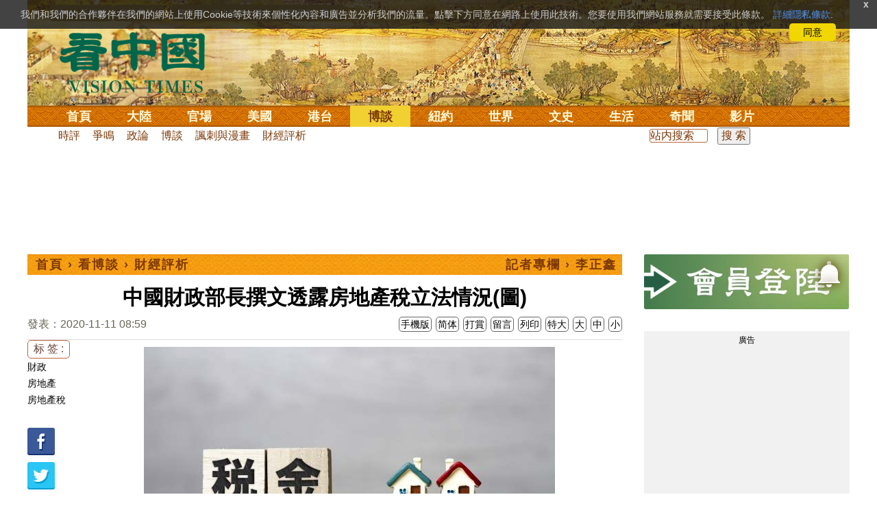

--- FILE ---
content_type: text/html;charset=UTF-8
request_url: https://www.secretchina.com/news/b5/2020/11/11/952110.html
body_size: 31413
content:

 


  
<!DOCTYPE html PUBLIC "-//W3C//DTD XHTML 1.0 Strict//EN" "http://www.w3.org/TR/xhtml1/DTD/xhtml1-strict.dtd">
<html xmlns="http://www.w3.org/1999/xhtml" xml:lang="zh-Hant" lang="zh-Hant" dir="ltr">
<head>





<meta http-equiv="Content-Type" content="text/html; charset=utf-8"/>
<meta http-equiv="x-ua-compatible" content="ie=edge"/>
<meta name="viewport" content="width=device-width, initial-scale=1.0, maximum-scale=5.0, user-scalable=yes"/> 
 
  


<title>中國財政部長撰文透露房地產稅立法情況(圖)  |  財經評析 | | 看中國网</title>


<meta name="keywords" content="財政,房地產,房地產稅,財經評析,看中國">


<meta name="description" content="中國財政部部長劉昆撰寫《建立現代財稅體制》一文，房地產稅立法和改革在「十四五」時期將繼續推進。不過徵收房地產稅於情於理都不合適，容易激起民憤，也是中國國家主席習近平不得不憂慮的事情。 " />

	
<meta name="robots" content="index,follow">

<meta name="publisher" content="www.secretchina.com 看中國" />


<meta name="adtype" content="article" />

<meta http-equiv="date" content="2020-11-11 05:05:22">


<link rel="alternate" media="only screen and (max-width: 640px)"  href="https://m.secretchina.com/news/b5/2020/11/11/952110.html"/>

<link rel="alternate" hreflang="zh-Hans" href="https://www.secretchina.com/news/gb/2020/11/11/952110.html"/>  
<link rel="alternate" hreflang="zh-Hant" href="https://www.secretchina.com/news/b5/2020/11/11/952110.html"/>

<link rel="amphtml" href="https://m.secretchina.com/news/b5/2020/11/11/amp952110.html" />
  
<meta name="copyright" content="Copyright 2002-2020. 看中國 secretchina.com  . All Rights Reserved.">
<meta property="og:locale" content="zh_TW" />

<meta property="og:type" content="article" />


<meta property="og:title" content="中國財政部長撰文透露房地產稅立法情況(圖) -   財經評析  -   " />


<meta property="og:description" content="中國財政部部長劉昆撰寫《建立現代財稅體制》一文，房地產稅立法和改革在「十四五」時期將繼續推進。不過徵收房地產稅於情於理都不合適，容易激起民憤，也是中國國家主席習近平不得不憂慮的事情。 " />

<meta property="og:site_name" content="看中國" />
<meta property="og:url" 	content="https://www.secretchina.com/news/b5/2020/11/11/952110.html " />
<meta property="og:image" 	content="https://img3.secretchina.com/pic/2020/7-19/p2735755a101173110-ss.jpg" /> 
<meta property="og:image:secure_url" content="https://img3.secretchina.com/pic/2020/7-19/p2735755a101173110-ss.jpg" />

<meta name="news_keywords" content="財政,房地產,房地產稅,財經評析,看中國" />

<meta http-equiv="last-modified" content="2020-11-11 05:05:22">
<meta property="article:published_time" content="2020-11-11 08:59:05" />
<meta property="article:modified_time" content="2020-11-11 05:05:22" />
<meta property="og:updated_time" content="2020-11-11 05:05:22" />
<meta property="article:tag" content="財政,房地產,房地產稅,財經評析,看中國" />
<meta property="article:section" content="財經評析" />
<meta name="twitter:card" content="summary_large_image" />
<meta name="twitter:site" content="@Kanzhongguo" />
<meta name="twitter:creator" content="@Kanzhongguo" />
<meta name="twitter:domain" content="b5.secretchina.com" />
<meta name="twitter:url" content="https://www.secretchina.com/news/b5/2020/11/11/952110.html" />


<meta name="twitter:title" content="中國財政部長撰文透露房地產稅立法情況(圖)  -  財經評析 - " />


<meta name="twitter:description" content="中國財政部部長劉昆撰寫《建立現代財稅體制》一文，房地產稅立法和改革在「十四五」時期將繼續推進。不過徵收房地產稅於情於理都不合適，容易激起民憤，也是中國國家主席習近平不得不憂慮的事情。 " />

<meta name="twitter:image" content="https://img3.secretchina.com/pic/2020/7-19/p2735755a101173110-ss.jpg" />   
<meta name="twitter:image:src" content="https://img3.secretchina.com/pic/2020/7-19/p2735755a101173110-ss.jpg"/> 
<meta name="weibo: article:create_at" content="2020-11-11 08:59:05" />
<meta name="weibo: article:update_at" content="2020-11-11 05:05:22" />
<link rel="alternate" type="application/atom+xml" title="看中國最新 New News secretchina.com RSS 2.0"  href="https://www.secretchina.com/news/b5/news.xml" />  
<link rel="alternate" type="application/atom+xml" title="看中國 secretchina.com RSS 2.0"  href="https://www.secretchina.com/news/b5/index.xml" />  
<LINK href="/favicon.ico" type=image/x-icon rel=icon>
<LINK href="/favicon.ico" type=image/x-icon rel="shortcut icon">   
<link rel="alternate" type="application/atom+xml" title="看中國最新 New News secretchina.com RSS 2.0"  href="https://www.secretchina.com/news/b5/news.xml" />  
<link rel="alternate" type="application/atom+xml" title="看中國 secretchina.com RSS 2.0"  href="https://www.secretchina.com/news/b5/index.xml" />  

<meta property="article:publisher" content="https://www.facebook.com/KanZhongGuo.web/" />
<meta property="fb:pages" content="139819436047050,319129211892997,493399817498527,310477719433991" />

 


  



  
 

  


       

<!--homecommon_v21 now work, border: solid #fff; */   -->
<link rel="stylesheet" type="text/css" media="screen" href="/2017/css/homecommon_v26.css" > 
<link rel="stylesheet" type="text/css" media="screen" href="/2017/css/all2017v11.css" >  


 <script>
 function killErrors() {
           return true;
        }
        window.onerror = killErrors;
  </script>       
  
  
  
    

   <!-- Global site tag (gtag.js) - Google Ads: 940314145 --> 
   <script async src="https://www.googletagmanager.com/gtag/js?id=AW-940314145"></script>
     <script> 
     let globalup=9;
    window.dataLayer = window.dataLayer || []; 
    function gtag(){
    	dataLayer.push(arguments);
    } 
    gtag('js', new Date()); 
    gtag('config', 'AW-940314145'); 
    </script> 
   

   
 
  
 
 	
   
 
<!--  gg adsense auto -->    


 

 
  
   
      

</head>
 <body>
	 
  	
	  
	
                   
	


 
 
 
	<div id="banner"><a name="top" href="#top"></a>
	<div class="banner"><img src="/2017/images/bg_banner_h1.jpg" alt='清明上河圖'/></div>
		<h3><a href="https://www.secretchina.com/news/b5/index.html">看中国</a></h3>
		<h4>Vision Times</h4>
		<div class="w1">
			<form method="GET" action="//search.secretchina.com/news/b5/search">
				<p>
					<input type="text"  name="q"  required />
				</p>
				<p>
					<button type="submit">搜索</button>
				</p>
			</form>
			<div id="sitenav">
				<ul class="l1">
					<li class="l1 ">
						<a class="l1" href="https://www.secretchina.com/news/b5/index.html">首頁</a>
						<ul  style="width:100%;">
								 <li><a title="按日瀏覽 最新文章 new news " alt="按日瀏覽 最新文章 new news "
									href="/news/b5/news.html" target="_blank" >最新</a></li>
									<li><a title="熱點文章"
									href="/news/b5/phottopics.html" target="_blank" >熱點</a></li>
									<li><a title="編輯推薦"
									href="/news/b5/precommend.html" target="_blank" >推薦</a></li>
											<li><a title="記者專欄"
									href="/news/b5/preporter.html" target="_blank" >記者</a></li>
									
									<li><a title="專欄作家"
									href="/news/b5/pauthor.html" target="_blank" >專欄</a></li>
									
									<!--  <li><a title="熱點專題"
									href="/news/b5/phottopics.html" target="_blank" >熱點</a></li>
									 
									 -->
									<li><a title="原創精華"
									href="/news/b5/pessence.html" target="_blank" >原創精華</a></li>
									<li><a title="名家園地"
									href="/news/b5/pmingjia.html" target="_blank" >名家園地</a></li>
											<li><a title="名家园地"
									href="/news/b5/pmembertxt.html" target="_blank" >會員專刊</a></li>
									<li><a title="近期排行"
									href="/news/b5/precent3.html" target="_blank" >近期排行</a></li>
									<li><a title="本週排行"
									href="/news/b5/precentweek.html" target="_blank" >本週排行</a></li>
								
								<!-- 
									<li><a title=""
									href="/news/b5/pforum.html" target="_blank" >最後發表</a></li>
									
									<li><a title="" href="/news/b5/pforumhot.html" target="_blank" >最多察看</a></li>
									<li><a title=""
									href="/news/b5/pemotion.html" target="_blank" >最多表情</a></li>
									 -->
									<li><a title=""
									href="/news/b5/preply.html" target="_blank" >最多回复</a></li>
								
										
										<li style="float:right;"><form action="//search.secretchina.com/news/b5/search" method="get" style="color: #7c3806;float:right;width: 189px;">
<input type="hidden" name="nohard" value="0"><input type="text" name="q" size="8" id="fulltext-search" value="" placeholder="站內搜索">
<input type="submit" value=" 搜 索 " class="form-submit">  </form></li>
									
									
						</ul>
					</li>
						
				
					
					<li class="l1 ">
						<a class="l1" href="/news/b5/p1.html">大陸</a>
						<ul  style="width:100%;">
							
							<li><a title="大陸時政" href="/news/b5/p13.html">大陸時政</a></li>
							
							 
										<li><a  title="觀點評析" href="/news/b5/p17713.html">觀點評析</a></li>
										<li><a   title="社會百態" href="/news/b5/p20038.html">社會百態</a></li>
										
										<li><a   title="中國人權" href="/news/b5/p20598.html">中國人權</a></li>
										
										<li style="float:right;"><form action="//search.secretchina.com/news/b5/search" method="get" style="color: #7c3806;float:right;width: 189px;">
<input type="hidden" name="nohard" value="0"><input type="text" name="q" size="8" id="fulltext-search" value="" placeholder="站内搜索">
<input type="submit" value=" 搜 索 " class="form-submit">  </form></li>
								
						</ul>
					</li>  
					
						<li class="l1 ">
						<a class="l1" href="/news/b5/p2.html">官場</a>
						<ul  style="width:100%;"><li><a title="動向" href="/news/b5/p20.html">動向</a></li>
								<li><a title="中南海" href="/news/b5/p16.html">中南海</a></li>
								<li><a title="內幕" href="/news/b5/p17626.html">內幕</a></li>
								<li><a title="官吏" href="/news/b5/p18.html">官吏</a></li>
								<li><a title="評析" href="/news/b5/p16815.html">評析</a></li>
										
										<li style="float:right;"><form action="//search.secretchina.com/news/b5/search" method="get" style="color: #7c3806;float:right;width: 189px;">
<input type="hidden" name="nohard" value="0"><input type="text" name="q" size="8" id="fulltext-search" value="" placeholder="站内搜索">
<input type="submit" value=" 搜 索 " class="form-submit">  </form></li>
								
						</ul>
					</li>
					
						<li class="l1 ">
						<a class="l1" href="/news/b5/p20037.html">美國</a>
							<ul  style="width:100%;">
							<li><a title="美國社會" href="/news/b5/p20625.html">美國社會</a></li>
							<li><a title="華人資訊" href="/news/b5/p20626.html">華人資訊</a></li>
							<li><a title="時事" href="/news/b5/p20042.html">時事</a></li>
							<li><a title="科技" href="/news/b5/p20044.html">科技</a></li>
							<li><a title="紐約新聞" href="/news/b5/p20134.html">紐約新聞</a></li>
							
										
										<li style="float:right;"><form action="//search.secretchina.com/news/b5/search" method="get" style="color: #7c3806;float:right;width: 189px;">
<input type="hidden" name="nohard" value="0"><input type="text" name="q" size="8" id="fulltext-search" value="" placeholder="站内搜索">
<input type="submit" value=" 搜 索 " class="form-submit">  </form></li>
							
							</ul>
					</li>
					 
					
				 
						<li class="l1 ">
						<a class="l1" href="/news/b5/p20036.html">港台</a>
						<ul  style="width:100%;">
							<li><a title="時政聚焦" href="/news/b5/p20039.html">時政聚焦</a></li>
										<li><a   title="時政評析" href="/news/b5/p20166.html">時政評析</a></li> 
							<li><a title="社會民生" href="/news/b5/p20168.html">社會民生</a></li> 
									 <li><a   title="台海風雲" href="/news/b5/p20170.html">台海風雲</a></li> 
										
										
										<li style="float:right;"><form action="//search.secretchina.com/news/gb/search" method="get" style="color: #7c3806;float:right;width: 189px;">
<input type="hidden" name="nohard" value="0"><input type="text" name="q" size="8" id="fulltext-search" value="" placeholder="站内搜索">
<input type="submit" value=" 搜 索 " class="form-submit">  </form></li>
										
						</ul>
					</li>
				 
					
					
							<li class="l1  curr">
						<a class="l1" href="/news/b5/p4.html">博談</a>
							<ul  style="width:100%;">
							<li><a title="時評" href="/news/b5/p28.html">時評</a></li>
							<li><a title="爭鳴" href="/news/b5/p29.html">爭鳴</a></li>
							<li><a title="政論" href="/news/b5/p30.html">政論</a></li>
							<li><a title="博談" href="/news/b5/p31.html">博談</a></li>
							<li><a title="諷刺與漫畫" href="/news/b5/p77.html">諷刺與漫畫</a></li>
									<li><a title="財經評析" href="/news/b5/p35.html">財經評析</a></li>
												
										<li style="float:right;"><form action="//search.secretchina.com/news/b5/search" method="get" style="color: #7c3806;float:right;width: 189px;">
<input type="hidden" name="nohard" value="0"><input type="text" name="q" size="8" id="fulltext-search" value="" placeholder="站内搜索">
<input type="submit" value=" 搜 索 " class="form-submit">  </form></li>
							
							</ul>
					</li>
				
				
						<li class="l1  ">
						<a class="l1" href="/news/b5/p20134.html" target=_blank>紐約</a>
						 
					</li>
					
					<!-- 
						 
					<li class="l1 ">
						<a class="l1" href="/news/b5/p20109.html">澳洲</a>
							<ul  style="width:100%;">
							<li><a title="澳洲新聞" href="/news/b5/p20110.html">澳洲新聞</a></li>
							<li><a title="華人資訊" href="/news/b5/p20111.html">華人資訊</a></li>
							<li><a title="留學移民" href="/news/b5/p20112.html">留學移民</a></li>
							<li><a title="澳洲風情" href="/news/b5/p20113.html">澳洲風情</a></li>
							</ul>
					</li>
					 -->
						<li class="l1 ">
						<a class="l1" href="/news/b5/p9.html">世界</a>
								<ul  style="width:100%;">
								 
								<li><a title="美洲" href="/news/b5/p48.html">美洲</a></li>
								 
								<li><a title="歐洲" href="/news/b5/p49.html">歐洲</a></li>
								
								<li><a title="澳洲" href="/news/b5/p20120.html">澳洲</a></li>
								 <li><a title="亞洲" href="/news/b5/p50.html">亞洲</a></li>
								<li><a title="非洲" href="/news/b5/p51.html">非洲</a></li>
								 
								<li><a title="科技新聞"
								href="/news/b5/p17714.html">科技新聞</a></li>
								<li><a title="军事"
											href="/news/b5/p20648.html">軍事</a></li>
								<li><a title="其它" href="/news/b5/p16676.html">其它</a></li>
								<!--  
								<li><a title="澳洲新聞"
								href="http://au.secretchina.com/aunews" target="_blank">澳洲新聞</a></li>
								-->
										
										<li style="float:right;"><form action="//search.secretchina.com/news/b5/search" method="get" style="color: #7c3806;float:right;width: 189px;">
<input type="hidden" name="nohard" value="0"><input type="text" name="q" size="8" id="fulltext-search" value="" placeholder="站内搜索">
<input type="submit" value=" 搜 索 " class="form-submit">  </form></li>
								
						</ul>
					</li>
					
					<li class="l1 ">
						<a class="l1" href="/news/b5/p6.html">文史</a>
							<ul  style="width:100%;">
							<li><a title="天朝風雲"
							href="/news/b5/p17768.html">天朝風雲</a></li>
							<li><a title="民國往事"
							href="/news/b5/p17769.html">民國往事</a></li>
							<li><a title="紅朝歲月"
							href="/news/b5/p17770.html">紅朝歲月</a></li>
							<li><a title="談古論今"
							href="/news/b5/p16683.html">談古論今</a></li>
								<li><a title="文學世界"
							href="/news/b5/p18018.html">文學世界</a></li>
							
					<li><a title="傳統文化"
					href="/news/b5/p18017.html">傳統文化</a></li>
										
										<li style="float:right;"><form action="//search.secretchina.com/news/b5/search" method="get" style="color: #7c3806;float:right;width: 189px;">
<input type="hidden" name="nohard" value="0"><input type="text" name="q" size="8" id="fulltext-search" value="" placeholder="站内搜索">
<input type="submit" value=" 搜 索 " class="form-submit">  </form></li>
							
						</ul>
					</li>
				
					<li class="l1 ">
						<a class="l1" href="/news/b5/p8.html">生活</a>
							<ul  style="width:100%;">
							
										<li><a title="療養保健" href="/news/b5/p67.html">療養保健</a></li>
										<li><a title="生活妙博士"
											href="/news/b5/p17538.html">生活妙博士</a></li> 
								<li><a title="人生茶坊"
											href="/news/b5/p17594.html">人生茶坊</a></li>
										<li><a title="職場與教育"
											href="/news/b5/p17530.html">職場與教育</a></li>
										<li><a title="美食與廚藝"	href="/news/b5/p9705.html">美食與廚藝</a></li>
										   
						<li><a title="影視娛樂" href="/news/b5/p58.html">影視娛樂</a></li>
							<!-- 
						<li><a title="心靈探索" href="/news/b5/p20107.html">心靈探索</a></li>
						 -->
							<!-- <li><a title="海外見聞"
							href="/news/b5/p16619.html">海外見聞</a></li>
							 <li><a title="移民留學" href="/news/b5/p46.html">移民留學</a></li>
							   <li><a title="澳洲移民"
							href="http://au.secretchina.com/auimmistudy/au-immigrate"
							target="_blank">澳洲移民</a></li>
							 -->
										
										<li style="float:right;"><form action="//search.secretchina.com/news/b5/search" method="get" style="color: #7c3806;float:right;width: 189px;">
<input type="hidden" name="nohard" value="0"><input type="text" name="q" size="8" id="fulltext-search" value="" placeholder="站内搜索">
<input type="submit" value=" 搜 索 " class="form-submit">  </form></li>
							 
						</ul>
					</li>
					
					<li class="l1 ">
						<a class="l1" href="/news/b5/p10.html">奇聞</a>
						<ul  style="width:100%;">
						
						<li><a title="生物奇觀"
						href="/news/b5/p16679.html">生物奇觀</a></li>
						<li><a title="預言未來" href="/news/b5/p53.html">預言未來</a></li>
						<li><a title="自然現象" href="/news/b5/p54.html">自然現象</a></li>
						<li><a title="異事奇人" href="/news/b5/p55.html">異事奇人</a></li>
						<li><a title="探秘尋真" href="/news/b5/p56.html">探秘尋真</a></li>
										
										<li style="float:right;"><form action="//search.secretchina.com/news/b5/search" method="get" style="color: #7c3806;float:right;width: 189px;">
<input type="hidden" name="nohard" value="0"><input type="text" name="q" size="8" id="fulltext-search" value="" placeholder="站内搜索">
<input type="submit" value=" 搜 索 " class="form-submit">  </form></li>
						
						</ul>
					</li>
					 
					 
					
					<li class="l1 "  style='display:none;'>
						<a class="l1" href="/news/b5/p12.html">養生</a>
							<ul  style="width:100%;">
							<li><a title="美食與廚藝"
							href="/news/b5/p9705.html">美食與廚藝</a></li>
							<li><a title="療養保健" href="/news/b5/p67.html">療養保健</a></li>
							<li><a title="中醫秘方" href="/news/b5/p68.html">中醫秘方</a></li>
							<li><a title="氣功修煉" href="/news/b5/p69.html">氣功修煉</a></li>
							<li><a title="強身美容" href="/news/b5/p70.html">強身美容</a></li>
										
										<li style="float:right;"><form action="//search.secretchina.com/news/b5/search" method="get" style="color: #7c3806;float:right;width: 189px;">
<input type="hidden" name="nohard" value="0"><input type="text" name="q" size="8" id="fulltext-search" value="" placeholder="站内搜索">
<input type="submit" value=" 搜 索 " class="form-submit">  </form></li>
							
							</ul>
					</li>
					
					
					<li class="l1 "  style='display:none;'>
						<a class="l1" href="/news/b5/p20659.html">商機</a>
							<ul  style="width:100%;">
							<li><a title="商機"
							href="/news/b5/p20660.html">健康</a></li>
							<li><a title="生活" href="/news/b5/p20661.html">生活</a></li>
							<li><a title="飲食" href="/news/b5/p20662.html">飲食</a></li>
							<li><a title="美容美髮" href="/news/b5/p20663.html">美容美髮</a></li>
							<li><a title="汽車" href="/news/b5/p20664.html">汽車</a></li>
										
										<li style="float:right;"><form action="//search.secretchina.com/news/b5/search" method="get" style="color: #7c3806;float:right;width: 189px;">
<input type="hidden" name="nohard" value="0"><input type="text" name="q" size="8" id="fulltext-search" value="" placeholder="站内搜索">
<input type="submit" value=" 搜 索 " class="form-submit">  </form></li>
							
							</ul>
					</li>
					
					
					
					<li class="l1 ">
<!--  						<a class="l1" href="/news/b5/pvideoall.html">影片</a>
--><a class="l1" href="https://www.ganjing.com/zh-TW/channel/1eiqjdnq7goOxWkCG46DBd41d1gt0c" target=blank>影片</a>							<ul  style="width:100%;">
<!-- 							<li><a title="原創影片"  href="/news/b5/pvideo.html">原創影片</a></li>
	 -->						<li><a title="原創影片"  href="/news/b5/pvideo.html"    target=blank>原創影片</a></li>
							<li><a title="全部影片" href="/news/b5/pvideoall.html">全部影片</a></li>
										
										<li style="float:right;"><form action="//search.secretchina.com/news/b5/search" method="get" style="color: #7c3806;float:right;width: 189px;">
<input type="hidden" name="nohard" value="0"><input type="text" name="q" size="8" id="fulltext-search" value="" placeholder="站内搜索">
<input type="submit" value=" 搜 索 " class="form-submit">  </form></li>
							
							</ul>
					</li>
					<!-- 
					<li class="l1 " >
					<a class="l1" href="/news/b5/pessence.html">原創</a>
						<ul  style="width:100%;">
						<li><a title="原創精華"
						href="/news/b5/pessence.html">原創精華</a></li>
										
										<li style="float:right;"><form action="//search.secretchina.com/news/b5/search" method="get" style="color: #7c3806;float:right;width: 189px;">
<input type="hidden" name="nohard" value="0"><input type="text" name="q" size="8" id="fulltext-search" value="" placeholder="站内搜索">
<input type="submit" value=" 搜 索 " class="form-submit">  </form></li>
						
						</ul>
					</li>
					 -->
					
				</ul>
			</div><!-- / #sitenav -->
		</div><!-- / .w1 -->
		<div id="l10n">
			
			<div id="lang">
				<ul>
				
               <li><a title="简体版"  style="cursor:pointer;" onclick="gotootherln('/news/gb/index.html')" >简体</a></li>
					
					<!-- 
							<li><a  style="cursor:pointer;" href="http://www.visiontimes.com"  target="_blank">English</a></li>
			 -->
									
				<li><a  title="手機版" href="//m.secretchina.com/news/b5/index.html">手機版</a></li>
						</ul>
			</div>
			
			<div id="branches">
				<div class="h3">各地分站</div>
					<ul>
					<li><a  style="cursor:pointer;" onclick="window.open('http://www.watchinese.com/', '_blank')" target="_blank">台灣</a></li>
					<li><a  style="cursor:pointer;" onclick="window.open('http://www.kannewyork.com/', '_blank')" target="_blank">紐約</a></li>
					<li><a  style="cursor:pointer;" onclick="window.open('http://kanzhongguo.eu/', '_blank')" target="_blank">歐洲</a></li>
					<!--
					<li><a href="http://au.secretchina.com/" target="_blank">澳洲</a></li>
					--> 
					<li><a  style="cursor:pointer;" onclick="window.open('http://www.vtvan.com/', '_blank')"   target="_blank">加西</a></li>
				 	<li><a  style="cursor:pointer;" onclick="window.open('https://dc.secretchina.com/', '_blank')" target="_blank">華盛頓DC</a></li>
				 
					</ul>
					</div>
					
					<div id="lang2"> <ul>
					<li><a target="_blank" title="電子報"
					href="https://pdf.secretchina.com">電子報</a></li>
					<li><a title="網上投稿"
					style="cursor:pointer;" onclick="window.open('https://www.secretchina.com/news/b5/postcontribute.php', '_blank')" target="_blank">網上投稿</a></li>
				 
					<li><a title="捐款"
								style="cursor:pointer;" 	 onclick="window.open('https://www.secretchina.com/kzgd/index.html', '_blank')" target="_blank">捐款</a></li>
					
					<li><a title="聯繫廣告"
								style="cursor:pointer;" 	 onclick="window.open('https://www.secretchina.com/news/b5/2014/02/14/530514.html', '_blank')" target="_blank">聯繫廣告</a></li>

					
					<li><a title="搜索"
								style="cursor:pointer;" 	 onclick="window.open('/news/b5/search?q=看中國', '_blank')" target="_blank">搜索</a></li>
					
				</ul>
			</div>
		</div>
		<div id="social">
			<ul>
				<li class="facebook"><a style="cursor:pointer;" onclick="window.open('https://www.facebook.com/KanZhongGuo.web/', '_blank')"    target="_blank">Facebook</a></li>
				<li class="twitter"><a style="cursor:pointer;" onclick="window.open('https://twitter.com/kanzhongguo', '_blank')" target="_blank">Twitter</a></li> 
				<!-- 
				<li class="linkedin"><a style="cursor:pointer;" onclick="window.open('https://www.linkedin.com/company-beta/10655456/', '_blank')" target="_blank">LinkedIn</a></li>
				 -->
				<li class="rss"><a style="cursor:pointer;"  href="/page/rss/indexb5.html" target="_blank">RSS</a></li>
			</ul>
		</div>
	</div><!-- / #banner -->



  
  <div id="header" style="display:none">
				<div class="container_32">
					<div class="grid_32"
						style="text-align: center; margin: 0 10px; float: right; overflow: hidden;">
						<span class="logo" style="float: left;"><a href="/"><img
								alt="看中國" src=""></a></span> <span
							class="news grid_1" id="newest-news"> <span class="title">最新新聞</span>
							<span class="body"> </span>
						</span>
					</div>
				</div>
			</div>
   <div id="main">
		<div class="ad"    id='txt-top-t20-2017'>
 		 

		</div>
  
		<div class="col-left" >
			<div id="headlines_page">
				<div class="h2">
					<a href='/news/b5/index.html'>首頁</a>  
						
                   › <a href='/news/b5/p4.html'>看博談</a>

                  › <a href='/news/b5/p35.html'>財經評析</a>

                 
				
 <span style="float: right;"> 
 
										<a
											href="/news/b5/p17877.html" rel="tag">記者專欄 › 李正鑫</a>  
									
									
								</span>  
				</div>
			</div>
			<div>
			<center>	<h1 style="padding: 40px 0 5px 0;" itemprop="headline">中國財政部長撰文透露房地產稅立法情況(圖)</h1>
				
     		</center>				  
				<div class="fontsize">
					<div>
						<span style="float:left;color: #665;padding: 0 0 10px;line-height: 1.5;">
						
							
						發表：2020-11-11 08:59 
							
						</span>
					</div>
					<div style="text-align: right">
							
					    <span class="buttontxt" > <a href="https://m.secretchina.com/news/b5/2020/11/11/952110.html"  title="手機版">手機版</a></span>
						 <span class="buttontxt" >  <a   href="/news/gb/2020/11/11/952110.html">简体</a></span>
						<span class="buttontxt" >  <a href=https://m.secretchina.com/news/b5/2018/10/19/873868.html target='_blank'   >打賞</a></span>
						 
						<span class="buttontxt"   > <a   href="#forum">
						<span style='display:none;'>0個</span>留言</a></span>
							   
						<span class="buttontxt" > <a href="/news/b5/2020/11/11/952110p.html">列印</a></span>
						
						<span class="buttontxt" > <a onclick="App.changeFontSize('bb');return false;" href="#">特大</a></span>
						<span class="buttontxt" > <a onclick="App.changeFontSize('b');return false;" href="#">大</a></span>
						<span class="buttontxt" > <a onclick="App.changeFontSize('m');return false;" href="#">中</a></span>
						<span class="buttontxt" > <a onclick="App.changeFontSize('s');return false;" href="#">小</a></span>
					</div>
				</div>
				<hr />
				<div class="article" style="fone-color:#000">
				
<div class="article_left" style="overflow: hidden; <span height=5px></span>

<span style="margin: 0 5px 5px 0px;"><ul>
<button style="margin: 0 0 0px 0px;font-size:16px;">标 签 :</button><br>
					 
               <span class="button" style="font-size: 14px;"><a href="//search.secretchina.com/news/b5/tag/%E8%B2%A1%E6%94%BF" 	> 財政</a></span><br>
                     
               <span class="button" style="font-size: 14px;"><a href="//search.secretchina.com/news/b5/tag/%E6%88%BF%E5%9C%B0%E7%94%A2" 	> 房地產</a></span><br>
                     
               <span class="button" style="font-size: 14px;"><a href="//search.secretchina.com/news/b5/tag/%E6%88%BF%E5%9C%B0%E7%94%A2%E7%A8%85" 	> 房地產稅</a></span><br>
                     
                       
                         <br> 
                        
    <span class="button" style="font-size: 14px; padding:5px 0px 5px 0px;">  <a  style="cursor:pointer;"  onclick="window.open('https://www.facebook.com/sharer/sharer.php?u=https://www.secretchina.com/news/b5/2020/11/11/952110.html', '_blank')"   
													target="_blank" rel="nofollow"><img  style=" padding:5px 0px 5px 0px;width:40px; height:40px"   src="/2017/images/icon_facebook.png" alt="fb" /></a>
													
		 </span><br>   
		 
	 <span class="button" style="font-size: 14px;padding:5px 0px 5px 0px;"> <a  style="cursor:pointer;"  onclick="window.open('https://twitter.com/share?url=http://kzg.io/b53zgc&amp;text=中國財政部長撰文透露房地產稅立法情況(圖)', '_blank')"  
						   	rel="nofollow" target="_blank"   ><img  style=" padding:5px 0px 5px 0px;width:40px; height:40px"    src="/2017/images/icon_twitter.png" alt="twitter" /></a>
 </span><br>    
 
 		 <span class="button" style="font-size: 14px;padding:5px 0px 5px 0px;"> <a  style="cursor:pointer;" 
								onclick="window.open('https://www.linkedin.com/shareArticle?mini=true&amp;url=http://kzg.io/b53zgc&amp;title=中國財政部長撰文透露房地產稅立法情況(圖)&amp;summary=&amp;source=', '_blank')"  				
													target="_blank" rel="nofollow" ><img   style=" padding:5px 0px 5px 0px;width:40px; height:40px"    src="/2017/images/icon_linkedin.png" alt="linkedin" /></a>
													
													 </span><br>   
			   
													 
													 
                     </ul>
</span>                     
                     </div>

<div class="article_right" itemprop="articleBody" style="fone-color:#000;"> 

								 
							
								  
							
							 
							<p style="text-align: center;"><img alt="財政 房地產 房地產稅" src="//img3.secretchina.com/pic/2020/7-19/p2735755a101173110-ss.jpg" style="height:337px; width:600px" /><br />
中國徵收房地產稅於情於理都不合適。（圖片來源：Adobe Stock） 
							 
							<span style="color:red;display:none;" id=hideid name=hideid > <a href=https://www.secretchina.com >看中國網站 禁止建立鏡像網站 。 </a></span>
							
						
				   				 </p>  
			   				
			   				
			   				
						
			   				
			   				
			   					
			   					
			   						

			   					
			   				
			   					
						 
							

<p>【看中國2020年11月11日訊】（看中國記者李正鑫綜合報導）中國<strong>財政</strong>部部長劉昆撰寫《建立現代財稅體制》一文，<strong>房地產</strong>稅立法和改革在「十四五」時期將繼續推進。不過徵收<strong>房地產稅</strong>於情於理都不合適，容易激起民憤，也是中國國家主席<a href=https://www.secretchina.com/news/b5/tag/習近平   target='_blank'>習近平</a>不得不憂慮的事情。 
							 
							<span style="color:red;display:none;" id=hideid name=hideid > <a href=https://www.secretchina.com >看中國網站 禁止建立鏡像網站 。 </a></span>
							
						
				   				 </p>  
			   				
			   				
			   				
						
			   				
			   				
			   					
			   					
			   						

			   					
			   				
			   					
						 
							

<p>房地產稅早在2015年就列入官方的立法規劃，由於<a href="https://zh.wikipedia.org/zh-cn/%E6%88%BF%E5%9C%B0%E4%BA%A7%E7%A8%8E" target="_blank">房地產稅</a>將針對個人自有住房徵稅，因此備受各界關注，目前房地產稅的立法工作仍在全國人大常委會預算工作委員會會同<a href="https://zh.wikipedia.org/zh-cn/%E8%B4%A2%E6%94%BF" target="_blank">財政</a>部研究起草中，尚未對外公布徵求意見稿。 
							
						
				   				 </p>  
			   				
			   				
			   				
						
			   				
			   				
			   					
			   					
			   						

			   					
			   				
			   					
						 
							

<p>劉昆的文章在談<a href=https://www.secretchina.com/news/b5/tag/房地產   target='_blank'>房地產</a>稅時提到：按照「立法先行、充分授權、分步推進」的原則，積極穩妥推進房地產稅立法和改革。 
							
						
				   				 </p>  
			   				
			   				 
					 <div id='txt-mid1-t21-2017' style="display:;">
<!-- 22_看中國_文中_336x280 --> 

                                   <div id="SC-22">
                                     						 
  				<div id="kzgad1" style="max-width: 300px; display: none; text-align: center; margin: 0 auto; overflow: hidden;">
	  				<center>
						   <a href="https://www.naturenergy.us/" target=_blank><img src='//img6.secretchina.com/pic/2025/7-29/p3676411a560438137.jpg' width=300px></img></a>
					</center>		    
				</div>		    
  		
  		
  				<div id="kzgad2" style="max-width: 300px; display: none; text-align: center; margin: 0 auto; overflow: hidden;">
	  				<center>
						   <a href="https://naturexcels.com/language/zh/" target=_blank><img src='//img6.secretchina.com/pic/2024/11-2/p3556881a508884777.jpg' width=300px></img></a>
					</center>		    
				</div>	
				
  				<div id="kzgad3" style="max-width: 300px; display: none; text-align: center; margin: 0 auto; overflow: hidden;">
	  				<center>
						   <a href="https://naturexcels.com/language/zh/" target=_blank><img src='//img6.secretchina.com/bigpic/2024/11-4/p3557701a911506510.jpg' width=300px></img></a>
					</center>		    
				</div>		
					 
					    
					      
					<script>
    // 随机选择一个ID显示
    function showRandomDiv() {
        const ids = ['kzgad1', 'kzgad2', 'kzgad3' ];
        const randomId = ids[Math.floor(Math.random() * 3)];
        
        // 将选定的ID的div显示出来
        document.getElementById(randomId).style.display = 'block';
    }

    // 调用函数以随机显示一个div
    showRandomDiv();
</script>
                                          
                                              
</div> 
                                   
                                    </div>
                                    
                                    
			   				
			   				
						
			   				
			   				
			   					
			   					
			   						

			   					
			   				
			   					
						 
							

<p>11月10日，據《第一財經》報導，多位財稅專家表示，由於<a href="https://zh.wikipedia.org/zh-cn/%E6%88%BF%E5%9C%B0%E4%BA%A7" target="_blank">房地產</a>稅屬於地方稅種，因此由地方政府在法律範圍內，根據地方實際情況來決定具體實施方案，包括房地產稅開徵時間、具體稅率等。房地產稅徵收，可能採取先城市後鄉鎮、先市民後農民、先企業後個人策略逐步實施。 
							
						
				   				 </p>  
			   				
			   				
			   				
						
			   				
			   				
			   					
			   					
			   						

			   					
			   				
			   					
						 
							

<p>中國政法大學財稅法研究中心主任施正文表示，<a href=https://www.secretchina.com/news/b5/tag/房地產稅   target='_blank'>房地產稅</a>有望在「十四五」時期完成立法，但會授權地方政府自主決定是否實施，估計不會普遍開徵。 
							
						
				   				 </p>  
			   				
			   				
			   				
						
			   				
			   				
			   					
			   					
			   						

			   					
			   				
			   					
						 
							

<p>事實上，「穩妥推進房地產稅立法」是官方近些年的標準說法。 
							
						
				   				 </p>  
			   				
			   				
			   				
						
			   				
			   				 
			   				 
			   				   
										<center> 	
										<div>	<!-- 5164544770 -->
										   
										</div>
										</center>
			   					
			   					
			   					
			   						

			   					
			   				
			   					
						 
							

<p>5月18日，<a href='https://www.secretchina.com/news/b5/index.html'   target='_blank'>中國</a>官媒《新華社》發布《中共中央 國務院關於新時代加快完善社會主義市場經濟體制的意見》。其中最令市場關注的是財稅方面的表述，此次文件著重提了三個稅種改革：研究將部分品目消費稅徵收環節後移，建立和完善綜合與分類相結合的個人所得稅制度，穩妥推進房地產稅立法。 
							
						
				   				 </p>  
			   				
			   				
			   				
						
			   				
			   				 
			   				 
			   				   
										<center> 	
										<div>	<!-- 5164544770 -->
										   
										</div>
										</center>
			   					
			   					
			   					
			   						

			   					
			   				
			   					
						 
							

<p>官方財稅法專家表示，房地產稅立法較為複雜，需要考慮社會共識、納稅人承受能力等多種因素擇時推出。房地產稅如果開徵，將被定為地方政府的稅種。作為中央稅種的消費稅部分稅目征管後移，在對存量部分核定基數後，增量收入也被國務院明確原則上歸屬地方政府。 
							
						
				   				 </p>  
			   				
			   				
			   				
						
			   				
			   				 
			   				 
			   				   
										<center> 	
										<div>	<!-- 5164544770 -->
										   
										</div>
										</center>
			   					
			   					
			   					
			   						

			   					
			   				
			   					
						 
							

<p>儘管北京當局頻頻提出房住不炒（房子是用來住的，不是用來炒的）的樓市定位，在中國經濟下行、<a href=https://www.secretchina.com/news/b5/tag/財政   target='_blank'>財政</a>捉襟見肘的驅使下，地方政府近年來仍然依靠賣地填補財政短缺。 
							
						
				   				 </p>  
			   				
			   				
			   				
						
			   				
			   				 
			   				 
			   				   
										<center> 	
										<div>	<!-- 5164544770 -->
										   
										</div>
										</center>
			   					
			   					
			   					
			   						 
			   					 
	

			   					
			   				
			   					
						 
							

<p>財經分析人士認為，房地產稅早在幾年前就被列入了立法計畫，但遲遲沒有進展。當局之所以不斷提及這項立法工作，是因為地方政府赤字已經幾近失控。 
							
						
				   				 </p>  
			   				
			   				
			   				
						
			   				
			   				 
			   				 
			   				   
										<center> 	
										<div>	<!-- 5164544770 -->
										   
										</div>
										</center>
			   					
			   					
			   					
			   						

			   					
			   				 
			   					 
			   					
			   					
						 
							

<p>華盛頓信息與戰略研究所所長李恆青此前對《自由亞洲》電臺說，「中國房地產業按理說根本不存在稅基。比如你收物業稅的前提是什麼？前提是這個物業是有主的。那麼中國房地產的主人是誰？人們持有的房產證不是永久性的，只有幾十年的產權。」 
							
						
				   				 </p>  
			   				
			   				
			   				
						
			   				
			   				 
			   				 
			   				   
										<center> 	
										<div>	<!-- 5164544770 -->
										   
										</div>
										</center>
			   					
			   					
			   					
			   						

			   					
			   				
			   					
						 
							

<p>房地產本身具有高風險、高泡沫、去實體化，也阻礙了實體經濟的發展。越來越高的房價透支了居民的消費能力，房地產業產生的虹吸效應將全社會的財富裹挾，抬高了實體經濟的成本。房地產業的過度繁榮捆綁了政府、金融機構、企業和個人，吹大了房地產泡沫，積累了金融和債務風險。 
							
						
				   				 </p>  
			   				
			   				
			   				
						
			   				
			   				 
			   				 
			   				   
										<center> 	
										<div>	<!-- 5164544770 -->
										   
										</div>
										</center>
			   					
			   					
			   					
			   						

			   					
			   				
			   					
						 
							

<p>《看中國》特約評論員任重道撰文指出，事實上，中國歷史上早就有徵收房產稅的先例，並因此一代皇朝差點滅亡：唐朝德宗李適即位後，<br />
主管賦稅的戶部侍郎趙讚因朝廷財政的窘迫局面，向德宗奏請實行「稅屋間架、算除陌錢」的房產稅。但是，這卻給貧窮人家和富家大戶都造成了沈重的負擔。後發生兵變，唐德宗倉皇出逃，房產稅實際推行的時間只有半年。 
							
						
				   				 </p>  
			   				
			   				
			   				
						
			   				
			   				 
			   				 
			   				   
										<center> 	
										<div>	<!-- 5164544770 -->
										   
										</div>
										</center>
			   					
			   					
			   					
			   						

			   					
			   				
			   					
						 
							

<p>以史為鏡，可知興衰。現在中國的房價真降下來，地方政府害怕釀成群體事件，銀行害怕棄房斷供的人增多，房地產商害怕高價拿地沒辦法開發，買房的人也害怕，相關部門也害怕，但房價真繼續漲大家更害怕，這也成為習近平不得不考慮、不得不面對的問題。 
							
						
				   				 </p>  
			   				
			   				
			   				
						
			   				
			   				 
			   				 
			   				   
										<center> 	
										<div>	<!-- 5164544770 -->
										   
										</div>
										</center>
			   					
			   					
			   					
			   						

			   					
			   				
			   					
						 
							(文章僅代表作者個人立場和觀點) 
							
						
			   				
			   				
						
			   				
			   				 
			   				 
			   				   
										<center> 	
										<div>	<!-- 5164544770 -->
										   
										</div>
										</center>
			   					
			   					
			   					
			   						

			   					
			   				
			   					
						
							
						
							
							
								
									<script>
 									var nofee=0;
								
									</script> 
								

							 
							
								 
							
							
							<hr />
				<div style="padding: 20px 0 20px 0;">
				 
				<a href=https://www.secretchina.com/news/b5/2018/10/19/873868.html target='_blank'> 歡迎給您喜歡的作者捐助。您的愛心鼓勵就是對我們媒體的耕耘。</a>
				<b>   <a href=https://www.secretchina.com/news/b5/2018/10/19/873868.html target='_blank'  style="color:blue;"> 
				<img src=/images/kzgsdna.jpg  width=70px alt='打賞'  style="margin: -10px 10px 0px 10px;"></a>
				</b>
				 
				 <center  style="display:none;">
				 <a target="_blank" title="善举如烛《看中国》与您相约(图)" href="/kzgd/index.html"><img src="//img5.secretchina.com/pic/2024/7-7/p3512061a940287834.jpg" width=238px alt='善举如烛《看中国》与您相约(图)'></a>
				 
				 </center>
				</div>	
				<hr >
				
						  <p>
  
								責任編輯:辛荷 
								
								
								
								
									来源:<a href='//search.secretchina.com/news/b5/tag/看中國  '>看中國</a>
									
									
								
								</p>
				<p>短网址:<input type="text"  value="http://kzg.io/b53zgc"  name="lname"  onclick="javascript:this.focus();this.select();"  onmouseover="javascript:this.focus();this.select();">
				
								
					  
 版權所有，任何形式轉載需本站授權許可。 <span style="color:red">嚴禁建立鏡像網站。</span>
 
			 
			</p>
			
			
	   		
	
 		
 		<!--  rec bg -->
<style>

.aalike {
    width: 100%;
    height: 230px;
    margin: 2px auto;
}
 
.aalike .hd   { 
    padding-left: 12px;
    height: 30px;
    overflow: hidden;
    color: #7c3806;
    font-weight: 700;
    font-size: 18px;
    line-height: 30px;
    letter-spacing: 2px;
    white-space: nowrap;
    background-image: url(/2017/images/bg_headlines_h2.png);
}

.aalike .hd  a {
    color: inherit; 
}

.aalike .hd .left {
    float: left;
    font-size: 18px;
    line-height: 30px;
}

.aalike .hd .right {
    float: right;
    line-height: 30px;
    margin-right: 20px;
}
 
.aalike .hd .right img {
    widows: 12px;
    height: 12px;
}

.aalike .hd .right  a {
    color: inherit; 
}
.aalike .bd {
    height: 180px;
    border: 1px solid #ededed;
}

.aalike .bd li {
    height: 170px;
    width: 146px;
    float: left;

    margin-top: 10px;
    margin-bottom: 5px;
    margin-right: 4px;
    margin-left: 5px;
}

.aalike .bd li .img {
    width: 146px;
    height: 83px;
    text-align: center;
    line-height: 94px;
    margin-bottom: 5px;
}

.aalike .bd li .text {
    position: relative;
    width: 146px;
    height: 72px;
    margin-left: 2px;
    overflow: hidden;
}
.aalike .bd li .text a {
    color: inherit;
    font-size: 15px;
}

.aalike .bd li i {
    color: #df3033;
    font-size: 18px;
}
/* 
.aalike .text:nth-child(-n+5)::after {
    content: '';
    position: absolute;
    bottom: 10px;
    right: 5px;
    width: 1px;
    height: 45px;
    background-color: #fff;
}
 */
</style>
			
			
			
			 <div class="aalike" style="display: none;    border-top: 1px dotted #ccc;" id="vecmain0">
		        <div class="hd">
		            <div class="left"><a href="javascript:vecallv();">相似文章：</a></div>
		            <div class="right"><a href="javascript:vecallv();">換一批 &nbsp; <!--   <img src="/images/rp.png" alt="replace">  --></a></div>
		        </div>
		        <div class="bd" id="vecdata0">
		 

		        </div>
		    </div>
  
  
		  <div class="aalike" style="display: none;    " id="recmain1">
		        <div class="hd">
		            <div class="left"><a href="javascript:recallv();">讀者推薦：</a></div>
		            <div class="right"><a href="javascript:recallv();">換一批 &nbsp; <!-- <img src="/images/rp.png" alt="replace">  --></a></div>
		        </div>
		        <div class="bd" id="recdata1">
		 

		        </div>
		    </div>
		     
			
		  <div class="aalike" style="display: none;   " id="i2main2">
		        <div class="hd">
		            <div class="left"><a href="javascript:i2callv();">讀者喜歡：</a></div>
		            <div class="right"><a href="javascript:i2callv();">換一批 &nbsp; <!-- <img src="/images/rp.png" alt="replace">  --></a></div>
		        </div>
		        <div class="bd" id="i2data2">
		 

		        </div>
		    </div>
		    
		     <!-- rev end -->
			
		 
			
			 
			 
		<div style='' >
		<hr width=100% style='border-top: 1px dashed  ;'><br>【誠徵榮譽會員】溪流能夠匯成大海，小善可以成就大愛。我們向全球華人誠意徵集萬名<a href=/kzgd/subscribe.html target=_blank >榮譽會員</a>：每位<a href=/kzgd/subscribe.html target=_blank >榮譽會員</a>每年只需支付一份訂閱費用，成為《看中國》網站的<a href=/kzgd/subscribe.html target=_blank >榮譽會員</a>，就可以助力我們突破審查與封鎖，向至少10000位中國大陸同胞奉上獨立真實的關鍵資訊， 在危難時刻向他們發出預警，救他們於大瘟疫與其它社會危難之中。<center><a href=/kzgd/subscribe.html ><img src='/kzgd/ad/kzgmembership-20210704_728.gif' width='100%' alt='榮譽會員'> </a></center>
		</div>  
	
				<!-- 
			
			2020 02 05 del
			<p style='margin-bottom:12px;' > <hr width=100% style='border-top: 1px dashed  ;'><br><a href=/kzgd/subscribe.html target=_blank >【加入榮譽會員】</a>時光流轉，我們選擇靜靜守候，每日將關鍵訊息傳遞給您；世事紛繁，我們努力挖掘真相，為您呈現透徹的分析；病毒兇猛，我們持續對疫情做深度報導，助您了解實情不再恐慌。<a href=/kzgd/subscribe.html target=_blank >加入《看中國》榮譽會員</a>，幫助我們讓更多人看到真實的資訊，救他們於大瘟疫與其它社會危難之中！中國新年活動期間，您只需支付$38.99年費（僅$3.25/月，原價$68/年），即可加入，成功後您將定期收到《看中國榮譽會員專刊》。願我們的真誠付出，給您帶來溫暖和力量！<center><a href=https://account.secretchina.com/planshopcart.php?pid=2020plana&carf=add&code=b5><img src='/kzgd/ad/kzgmembership-20210704_728.gif' width='100%'> </a></center></p>	
			 -->
		 
							 <center>
				<div >	<div    id='txt-mid2-t22-2017'
									style='display: block;margin-top:8px;max-height: 351px;  overflow: hidden;'>
									 	 <div id='SC-21xx'></div>
									 	 
								</div>
							</div>
				</center>
					<div style="padding-top:12px;"> </div>
				</div>
				</div>
			
				<div  >
					<ul id="sns">
					 
						<li><a  style="cursor:pointer;"  onclick="window.open('https://www.facebook.com/sharer/sharer.php?u=https://www.secretchina.com/news/b5/2020/11/11/952110.html', '_blank')"   
													target="_blank" rel="nofollow"><img style="width:40px; height:40px;" src="/2017/images/icon_facebook.png" alt="fb" /></a></li>
											 
						<li><a  style="cursor:pointer;"  onclick="window.open('https://twitter.com/share?url=http://kzg.io/b53zgc&amp;text=中國財政部長撰文透露房地產稅立法情況(圖)', '_blank')"  
						   	rel="nofollow" target="_blank"   ><img style="width:40px; height:40px;" src="/2017/images/icon_twitter.png" alt="twitter" /></a></li>
 						<li><a  style="cursor:pointer;" 
								onclick="window.open('https://www.linkedin.com/shareArticle?mini=true&amp;url=http://kzg.io/b53zgc&amp;title=中國財政部長撰文透露房地產稅立法情況(圖)&amp;summary=&amp;source=', '_blank')"  				
													target="_blank" rel="nofollow" ><img style="width:40px; height:40px;" src="/2017/images/icon_linkedin.png" alt="linkedin" /></a></li>
					 
						 	
						 	<li> 
   <div class="line-it-button" data-lang="zh_Hant" data-type="share-c" data-url="http://kzg.io/b53zgc" ></div>
 <script src="https://d.line-scdn.net/r/web/social-plugin/js/thirdparty/loader.min.js" async="async" defer="defer"></script>
									 
										</li>
																				  <li>  
										    <div class="line-it-button" data-lang="zh_Hant" data-type="like" data-url="http://kzg.io/b53zgc" data-share="true" style="display: none;"></div>
 											<script src="https://d.line-scdn.net/r/web/social-plugin/js/thirdparty/loader.min.js" async="async" defer="defer"></script>
 											</li>
										
										
										 
										<li><span class='st_facebook_large'></span></li>
																				
					<li><a  style="cursor:pointer;"  target="_self"
										href="#"
										onclick="App.showQRCodeb5('http://chart.apis.google.com/chart?chs=200x200&amp;cht=qr&amp;chld=L|0&amp;chl=http://m.kzg.io/b53zgc?module=qrcode');return false;"
									 rel="nofollow"   alt="QRcode">QRCode</a>

							</li>
							<!-- 
					<li class="fb-like" data-href="https://www.facebook.com/KanZhongGuo.web/" data-layout="button" data-action="like" data-size="large" data-show-faces="false" data-share="false"></li>
					 -->
					<li> <img src='/2017/images/tag.png'  style=" width:23px;height:23px"  alt="標籤 關鍵字"></li> 
					 
               <span class="button"><a href="//search.secretchina.com/news/b5/tag/%E8%B2%A1%E6%94%BF" 	>財政</a></span>
                     
               <span class="button"><a href="//search.secretchina.com/news/b5/tag/%E6%88%BF%E5%9C%B0%E7%94%A2" 	>房地產</a></span>
                     
               <span class="button"><a href="//search.secretchina.com/news/b5/tag/%E6%88%BF%E5%9C%B0%E7%94%A2%E7%A8%85" 	>房地產稅</a></span>
                     
                     </ul>
				</div>

				
				
			</div>
			<div id="search">
				 <p style='display:none;'>
  
								責任編輯:辛荷 
								
								
								
								
									来源:<a href='//search.secretchina.com/news/b5/tag/看中國  '>看中國</a>
									
									
								
								</p>
				<p  style="display:none;">本文短网址:<input type="text"  value="http://kzg.io/b53zgc"  name="lname"  onclick="javascript:this.focus();this.select();"  onmouseover="javascript:this.focus();this.select();">
				
								
					  
 版權所有，任何形式轉載需看中國授權許可。 <span style="color:red">嚴禁建立鏡像網站。</span>

			 
			 
			</p>
			</div> 
			 
			<div id="expression" >
				<div>
					<p>看完這篇文章您覺得</p>
					<ul class="yom-sentiment-menu clearfix">
						<li class="informative first"><label for="informative">
								<a id='ex1' alt="给力" href="javascript:void(0);"
								style="width: 75px" onclick="express('1',  952110); return false"><span>
								</span>
									<div>给力</div> </a><span class='tickets'>0票</span>
						</label></li>
						<li class="warm"><label for="warm"> <a id='ex2'
								alt="感人" href="javascript:void(0);" style="width: 75px"
								onclick="express('2',  952110); return false"><span> </span>
									<div>感人</div> </a><span class='tickets'>0票</span>
						</label></li>
						<li class="happy"><label for="happy"> <a id='ex3'
								alt="開心" href="javascript:void(0);" style="width: 75px"
								onclick="express('3',  952110); return false"><span> </span>
									<div>開心</div> </a><span class='tickets'>0票</span>
						</label></li>
						<li class="odd"><label for="odd"> <a id='ex4'
								alt="超扯" href="javascript:void(0);" style="width: 75px"
								onclick="express('4',  952110); return false"><span> </span>
									<div>超扯</div> </a><span class='tickets'>0票</span>
						</label></li>
						<li class="boring"><label for="boring"> <a id='ex5'
								alt="無語" href="javascript:void(0);" style="width: 75px"
								onclick="express('5',  952110); return false"><span> </span>
									<div>無語</div> </a><span class='tickets'>0票</span>
						</label></li>
						<li class="worried"><label for="worried"> <a id='ex6'
								alt="害怕" href="javascript:void(0);" style="width: 75px"
								onclick="express('6',  952110); return false"><span> </span>
									<div>害怕</div> </a><span class='tickets'>0票</span>
						</label></li>
						<li class="depressing"><label for="depressing"> <a
								id='ex7' alt="難過" href="javascript:void(0);" style="width: 75px"
								onclick="express('7',  952110); return false"><span> </span>
									<div>難過</div> </a><span class='tickets'>0票</span>
						</label></li>
						<li class="angry last"><label for="angry"> <a
								id='ex8' alt="火大" href="javascript:void(0);" style="width: 75px"
								onclick="express('8',  952110); return false"><span> </span>
									<div>憤怒</div> </a><span class='tickets'>1票</span>
						</label></li>
					</ul>
				</div>
			</div>
			
		
			<div id="fb_like_box"    style="display: none">
				 
			</div>

   <!--相關文章-->
   
     
     
     
  <div id="two_block"  >
    <div id="related"> 
		   
    </div>
 
    <div id="related"  >
        
									  <div class="h3">相關文章</div><ul>
											   <li> <a href="/news/b5/2020/11/10/952001.html" title='扭曲的樓市：房子夠34億人住超2億人租房'   >扭曲的樓市：房子夠34億人住 超2億人租房</a>
										              </li>
										            <li> <a href="/news/b5/2020/11/10/952015.html" title='美國大選風波未平中國金融波瀾已起(圖)'   >美國大選風波未平中國金融波瀾已起(圖)</a>
										              </li>
										            <li> <a href="/news/b5/2020/11/09/951912.html" title='歐盟國家政黨領袖稱美國總統選舉被操縱(圖)'   >歐盟國家政黨領袖稱美國總統選舉被操縱(圖)</a>
										              </li>
										            <li> <a href="/news/b5/2020/11/08/951882.html" title='中國房地產建案品質差廣告不實買家群起抗議'   >中國房地產建案品質差、廣告不實買家群起抗議</a>
										              </li>
										            <li> <a href="/news/b5/2020/11/08/951842.html" title='紐約市長稱紐約市已節省資金6.8億美元(圖)'   >紐約市長稱紐約市已節省資金6.8億美元(圖)</a>
										              </li>
										            <li> <a href="/news/b5/2020/11/05/951486.html" title='中國樓市未來五年怎麼樣官方發布了文件(圖)'   >中國樓市未來五年怎麼樣？官方發布了文件(圖)</a>
										              </li>
										            <li> <a href="/news/b5/2020/11/04/951463.html" title='蔡英文：中國金融財政不穩銀行恐曝險(組圖)'   >蔡英文：中國金融財政不穩 銀行恐曝險(組圖)</a>
										              </li>
										            <li> <a href="/news/b5/2020/11/01/951132.html" title='美反對伊維拉執掌世貿憂其親北京處事不公(圖)'   >美反對伊維拉執掌世貿 憂其親北京處事不公(圖)</a>
										              </li>
										             
											</ul>
										 
   </div>
  </div>
  

  			 
  <!--最新類別、相關文章-->
  
    <!--forum-->
<a name="forum" href="#forum" ></a>
			<div id="forum"  >
				<div class="h3">評論</div>
				<div id="comments">
					<div id="commentArea">
						<div id="commentFormBlock">
						</div>
					</div>
					<br /> <br>
				</div>
				 
			</div>
		 
		 
		  
				

  <div id="lefthottop"  style="display: none" ></div>				
  <!--三欄-->
      <div id="headlines_content">
      <div class="h3"><a href="/news/b5/phot.html" >今日熱文 </a> </div>
      <div id="content">
        <ul>
        
        
						 <li><div> <a href="/news/b5/2026/01/22/1093843.html" title='張又俠案已傳到師一級部下放風苗華實錘(圖)'    ><img  class="lazy" src="/styles/drupal/images/pixel.gif" data-original="//img6.secretchina.com/pic/2025/4-11/p3638401a863738692-sss.jpg"  alt="張又俠案已傳到師一級部下放風苗華實錘(圖)"  width="100%"/></a></div>				            
														            
							 <div> 	 <h2 id="node-1093843"  style="font-weight: normal;font-size:16px;"><a href="/news/b5/2026/01/22/1093843.html" title='張又俠案已傳到師一級部下放風苗華實錘(圖)'    >張又俠案已傳到師一級？部下放風苗華實錘(圖) 
							 <!-- 
							 -26/01/22
							  -->
							 </a> 
								 </h2>
								 </div>
								 <div> 
								   <h3  style="font-size:14px;  inline-block;    overflow: hidden; ">
								  <img src='/2017/images/tag.png'  style=" width:16px;height:15px; margin: 2px 0px 0px 0px;"  alt="標籤 關鍵字">
								               <span ><a   href="//search.secretchina.com/news/b5/tag/%E5%BC%B5%E5%8F%88%E4%BF%A0%E8%A2%AB%E6%8A%93" 	>張又俠被抓</a></span>
								                     
								               <span ><a   href="//search.secretchina.com/news/b5/tag/%E6%94%BF%E6%B2%BB%E5%82%B3%E8%81%9E" 	>政治傳聞</a></span>
								                     
								               <span ><a   href="//search.secretchina.com/news/b5/tag/%E8%8F%AF%E5%B1%B1%E7%A9%B9%E5%8A%8D" 	>華山穹劍</a></span>
								                     
								             </h3>
								</div></li>
			
						 <li><div> <a href="/news/b5/2026/01/22/1093820.html" title='習近平假裝病重蔡奇配合演戲「反撲」&nbsp;(圖)'    ><img  class="lazy" src="/styles/drupal/images/pixel.gif" data-original="//img6.secretchina.com/pic/2025/1-12/p3600392a258696751-sss.jpg"  alt="習近平假裝病重蔡奇配合演戲「反撲」&nbsp;(圖)"  width="100%"/></a></div>				            
														            
							 <div> 	 <h2 id="node-1093820"  style="font-weight: normal;font-size:16px;"><a href="/news/b5/2026/01/22/1093820.html" title='習近平假裝病重蔡奇配合演戲「反撲」&nbsp;(圖)'    >習近平假裝病重 蔡奇配合演戲「反撲」？&nbsp;(圖) 
							 <!-- 
							 -26/01/22
							  -->
							 </a> 
								 </h2>
								 </div>
								 <div> 
								   <h3  style="font-size:14px;  inline-block;    overflow: hidden; ">
								  <img src='/2017/images/tag.png'  style=" width:16px;height:15px; margin: 2px 0px 0px 0px;"  alt="標籤 關鍵字">
								               <span ><a   href="//search.secretchina.com/news/b5/tag/%E5%85%A7%E8%92%99%E5%8F%A4" 	>內蒙古</a></span>
								                     
								               <span ><a   href="//search.secretchina.com/news/b5/tag/%E5%8C%85%E9%8B%BC%E6%9D%BF%E6%9D%90%E5%BB%A0" 	>包鋼板材廠</a></span>
								                     
								               <span ><a   href="//search.secretchina.com/news/b5/tag/%E7%88%86%E7%82%B8" 	>爆炸</a></span>
								                     
								               <span ><a   href="//search.secretchina.com/news/b5/tag/%E8%94%A1%E5%A5%87" 	>蔡奇</a></span>
								                     
								             </h3>
								</div></li>
			
						 <li><div> <a href="/news/b5/2026/01/22/1093872.html" title='新爆料：張又俠全家劉振立鍾紹軍同時被抓張升民是關鍵(圖)'    ><img  class="lazy" src="/styles/drupal/images/pixel.gif" data-original="//img6.secretchina.com/pic/2025/3-28/p3633842a301457011-sss.jpg"  alt="新爆料：張又俠全家劉振立鍾紹軍同時被抓張升民是關鍵(圖)"  width="100%"/></a></div>				            
														            
							 <div> 	 <h2 id="node-1093872"  style="font-weight: normal;font-size:16px;"><a href="/news/b5/2026/01/22/1093872.html" title='新爆料：張又俠全家劉振立鍾紹軍同時被抓張升民是關鍵(圖)'    >新爆料：張又俠全家、劉振立、鍾紹軍同時被抓 張升民是關鍵(圖 
							 <!-- 
							 -26/01/22
							  -->
							 </a> 
								 </h2>
								 </div>
								 <div> 
								   <h3  style="font-size:14px;  inline-block;    overflow: hidden; ">
								  <img src='/2017/images/tag.png'  style=" width:16px;height:15px; margin: 2px 0px 0px 0px;"  alt="標籤 關鍵字">
								               <span ><a   href="//search.secretchina.com/news/b5/tag/%E5%BC%B5%E5%8F%88%E4%BF%A0" 	>張又俠</a></span>
								                     
								               <span ><a   href="//search.secretchina.com/news/b5/tag/%E5%8A%89%E6%8C%AF%E7%AB%8B" 	>劉振立</a></span>
								                     
								               <span ><a   href="//search.secretchina.com/news/b5/tag/%E9%8D%BE%E7%B4%B9%E8%BB%8D" 	>鍾紹軍</a></span>
								                     
								               <span ><a   href="//search.secretchina.com/news/b5/tag/%E5%BC%B5%E5%8D%87%E6%B0%91" 	>張升民</a></span>
								                     
								             </h3>
								</div></li>
			
						<hr style="border: 0;display: white;">	
						   
						 <li><div> <a href="/news/b5/2026/01/22/1093845.html" title='官場兩大驚悚背後是這個原因(組圖)'    ><img  class="lazy" src="/styles/drupal/images/pixel.gif" data-original="//img6.secretchina.com/pic/2026/1-22/p3725723a312145394-sss.jpg"  alt="官場兩大驚悚背後是這個原因(組圖)"  width="100%"/></a></div>				            
														            
							 <div> 	 <h2 id="node-1093845"  style="font-weight: normal;font-size:16px;"><a href="/news/b5/2026/01/22/1093845.html" title='官場兩大驚悚背後是這個原因(組圖)'    >官場兩大驚悚背後是這個原因(組圖) 
							 <!-- 
							 -26/01/22
							  -->
							 </a> 
								 </h2>
								 </div>
								 <div> 
								   <h3  style="font-size:14px;  inline-block;    overflow: hidden; ">
								  <img src='/2017/images/tag.png'  style=" width:16px;height:15px; margin: 2px 0px 0px 0px;"  alt="標籤 關鍵字">
								               <span ><a   href="//search.secretchina.com/news/b5/tag/%E5%BC%B5%E5%8F%88%E4%BF%A0" 	>張又俠</a></span>
								                     
								               <span ><a   href="//search.secretchina.com/news/b5/tag/%E8%94%A1%E5%A5%87" 	>蔡奇</a></span>
								                     
								               <span ><a   href="//search.secretchina.com/news/b5/tag/%E7%8E%8B%E5%81%89%E4%B8%AD" 	>王偉中</a></span>
								                     
								               <span ><a   href="//search.secretchina.com/news/b5/tag/%E5%8C%85%E9%8B%BC%E6%9D%BF%E6%9D%90%E5%BB%A0%E7%88%86%E7%82%B8" 	>包鋼板材廠爆炸</a></span>
								                     
								             </h3>
								</div></li>
			
						 <li><div> <a href="/news/b5/2026/01/22/1093866.html" title='聶衛平：當時就我一個人替胡耀邦說話(組圖)'    ><img  class="lazy" src="/styles/drupal/images/pixel.gif" data-original="//img6.secretchina.com/pic/2026/1-15/p3723761a464561635-sss.jpg"  alt="聶衛平：當時就我一個人替胡耀邦說話(組圖)"  width="100%"/></a></div>				            
														            
							 <div> 	 <h2 id="node-1093866"  style="font-weight: normal;font-size:16px;"><a href="/news/b5/2026/01/22/1093866.html" title='聶衛平：當時就我一個人替胡耀邦說話(組圖)'    >聶衛平：當時就我一個人替胡耀邦說話(組圖) 
							 <!-- 
							 -26/01/22
							  -->
							 </a> 
								 </h2>
								 </div>
								 <div> 
								   <h3  style="font-size:14px;  inline-block;    overflow: hidden; ">
								  <img src='/2017/images/tag.png'  style=" width:16px;height:15px; margin: 2px 0px 0px 0px;"  alt="標籤 關鍵字">
								               <span ><a   href="//search.secretchina.com/news/b5/tag/%E8%81%B6%E8%A1%9B%E5%B9%B3" 	>聶衛平</a></span>
								                     
								               <span ><a   href="//search.secretchina.com/news/b5/tag/%E8%83%A1%E8%80%80%E9%82%A6" 	>胡耀邦</a></span>
								                     
								               <span ><a   href="//search.secretchina.com/news/b5/tag/%E7%BF%92%E8%BF%91%E5%B9%B3" 	>習近平</a></span>
								                     
								               <span ><a   href="//search.secretchina.com/news/b5/tag/%E9%99%B3%E6%AF%85" 	>陳毅</a></span>
								                     
								             </h3>
								</div></li>
			
						 <li><div> <a href="/news/b5/2026/01/22/1093881.html" title='事態嚴峻石泰峰再缺席高層會議胡春華被排擠(圖)'    ><img  class="lazy" src="/styles/drupal/images/pixel.gif" data-original="//img6.secretchina.com/pic/2026/1-22/p3725931a365747230-sss.jpg"  alt="事態嚴峻石泰峰再缺席高層會議胡春華被排擠(圖)"  width="100%"/></a></div>				            
														            
							 <div> 	 <h2 id="node-1093881"  style="font-weight: normal;font-size:16px;"><a href="/news/b5/2026/01/22/1093881.html" title='事態嚴峻石泰峰再缺席高層會議胡春華被排擠(圖)'    >事態嚴峻！石泰峰再缺席高層會議 胡春華被排擠(圖) 
							 <!-- 
							 -26/01/22
							  -->
							 </a> 
								 </h2>
								 </div>
								 <div> 
								   <h3  style="font-size:14px;  inline-block;    overflow: hidden; ">
								  <img src='/2017/images/tag.png'  style=" width:16px;height:15px; margin: 2px 0px 0px 0px;"  alt="標籤 關鍵字">
								               <span ><a   href="//search.secretchina.com/news/b5/tag/%E8%83%A1%E6%98%A5%E8%8F%AF" 	>胡春華</a></span>
								                     
								               <span ><a   href="//search.secretchina.com/news/b5/tag/%E5%BC%B5%E5%8F%88%E4%BF%A0" 	>張又俠</a></span>
								                     
								               <span ><a   href="//search.secretchina.com/news/b5/tag/%E5%8A%89%E6%8C%AF%E7%AB%8B" 	>劉振立</a></span>
								                     
								               <span ><a   href="//search.secretchina.com/news/b5/tag/%E7%BF%92%E8%BF%91%E5%B9%B3" 	>習近平</a></span>
								                     
								             </h3>
								</div></li>
			
						<hr style="border: 0;display: white;">	
						   
						 <li><div> <a href="/news/b5/2026/01/22/1093832.html" title='從美國到台灣一條被忽略的預言時間線正在成形(圖)'    ><img  class="lazy" src="/styles/drupal/images/pixel.gif" data-original="//img6.secretchina.com/pic/2026/1-21/p3725651a216887598-sss.jpg"  alt="從美國到台灣一條被忽略的預言時間線正在成形(圖)"  width="100%"/></a></div>				            
														            
							 <div> 	 <h2 id="node-1093832"  style="font-weight: normal;font-size:16px;"><a href="/news/b5/2026/01/22/1093832.html" title='從美國到台灣一條被忽略的預言時間線正在成形(圖)'    >從美國到台灣 一條被忽略的預言時間線正在成形(圖) 
							 <!-- 
							 -26/01/22
							  -->
							 </a> 
								 </h2>
								 </div>
								 <div> 
								   <h3  style="font-size:14px;  inline-block;    overflow: hidden; ">
								  <img src='/2017/images/tag.png'  style=" width:16px;height:15px; margin: 2px 0px 0px 0px;"  alt="標籤 關鍵字">
								               <span ><a   href="//search.secretchina.com/news/b5/tag/%E5%B8%83%E8%98%AD%E7%99%BB" 	>布蘭登</a></span>
								                     
								               <span ><a   href="//search.secretchina.com/news/b5/tag/%E6%AF%94%E6%A0%BC%E6%96%AF" 	>比格斯</a></span>
								                     
								               <span ><a   href="//search.secretchina.com/news/b5/tag/%E5%A4%96%E6%98%9F%E4%BA%BA" 	>外星人</a></span>
								                     
								               <span ><a   href="//search.secretchina.com/news/b5/tag/%E5%A4%A9%E4%BD%BF" 	>天使</a></span>
								                     
								             </h3>
								</div></li>
			
						 <li><div> <a href="/news/b5/2026/01/22/1093826.html" title='深圳經濟徹底玩崩市民月薪跌到2000(視頻)'    ><img  class="lazy" src="/styles/drupal/images/pixel.gif" data-original="//img6.secretchina.com/pic/2026/1-21/p3725611a73823231-sss.jpg"  alt="深圳經濟徹底玩崩市民月薪跌到2000(視頻)"  width="100%"/></a></div>				            
														            
							 <div> 	 <h2 id="node-1093826"  style="font-weight: normal;font-size:16px;"><a href="/news/b5/2026/01/22/1093826.html" title='深圳經濟徹底玩崩市民月薪跌到2000(視頻)'    >深圳經濟徹底玩崩！市民月薪跌到2000(視頻) 
							 <!-- 
							 -26/01/22
							  -->
							 </a> 
								 </h2>
								 </div>
								 <div> 
								   <h3  style="font-size:14px;  inline-block;    overflow: hidden; ">
								  <img src='/2017/images/tag.png'  style=" width:16px;height:15px; margin: 2px 0px 0px 0px;"  alt="標籤 關鍵字">
								               <span ><a   href="//search.secretchina.com/news/b5/tag/%E5%A4%A7%E8%95%AD%E6%A2%9D" 	>大蕭條</a></span>
								                     
								             </h3>
								</div></li>
			
						 <li><div> <a href="/news/b5/2026/01/22/1093853.html" title='川普達成格陵蘭框架協議叫停2月1日對歐關稅(圖)'    ><img  class="lazy" src="/styles/drupal/images/pixel.gif" data-original="//img6.secretchina.com/pic/2026/1-22/p3725751a935378789-sss.jpg"  alt="川普達成格陵蘭框架協議叫停2月1日對歐關稅(圖)"  width="100%"/></a></div>				            
														            
							 <div> 	 <h2 id="node-1093853"  style="font-weight: normal;font-size:16px;"><a href="/news/b5/2026/01/22/1093853.html" title='川普達成格陵蘭框架協議叫停2月1日對歐關稅(圖)'    >川普達成格陵蘭框架協議 叫停2月1日對歐關稅(圖) 
							 <!-- 
							 -26/01/22
							  -->
							 </a> 
								 </h2>
								 </div>
								 <div> 
								   <h3  style="font-size:14px;  inline-block;    overflow: hidden; ">
								  <img src='/2017/images/tag.png'  style=" width:16px;height:15px; margin: 2px 0px 0px 0px;"  alt="標籤 關鍵字">
								               <span ><a   href="//search.secretchina.com/news/b5/tag/%E5%B7%9D%E6%99%AE" 	>川普</a></span>
								                     
								               <span ><a   href="//search.secretchina.com/news/b5/tag/%E5%8C%97%E7%B4%84" 	>北約</a></span>
								                     
								               <span ><a   href="//search.secretchina.com/news/b5/tag/%E6%AD%90%E6%B4%B2" 	>歐洲</a></span>
								                     
								               <span ><a   href="//search.secretchina.com/news/b5/tag/%E9%97%9C%E7%A8%85" 	>關稅</a></span>
								                     
								             </h3>
								</div></li>
			
						<hr style="border: 0;display: white;">	
						    
                            
        </ul>
      </div>
      </div>
  <!--三欄-->
  
  
  
   
		
		
    
    
  <div id="two_blocktop"  style="display: none" ></div>
  
   <!--相關文章 本类热门评论-->
  <div id="two_block" style="margin-top:0px;margin-bottom: 10px;">
    <div id="related"> 
		  
									  <div class="h3">本類週排行</div>
											<ul>
											    
											</ul>
									 						 
								
    </div>
      
    <div id="related">
       
											 <div class="h3">本類月排行</div>
										 
												<ul>
												   <li>  <a href="/news/b5/2026/01/03/1092384.html" title='地產盛世退潮後：樓市中產返貧的真實路徑(圖)'  >地產盛世退潮後：樓市中產返貧的真實路徑(圖)</a>
											              </li>
											             
												</ul>
										 
											
											
									 
								 
  
   </div>
  </div>
  
									 
  <!--最新類別、相關文章-->
   
		
   
		

  <div id="videoadstop"  style="display: none" ></div>		
				<hr style="width:100%">
  <!--三欄-->
      <div id="headlines_content">
      <div class="h3"><a href="/news/b5/pvideoall.html">視頻 </a> </div>
      <div id="content">
        <ul>
        
						 <li><div> <a href="/news/b5/2026/01/22/1093826.html" title='深圳經濟徹底玩崩市民月薪跌到2000(視頻)'    ><img  class="lazy" src="/styles/drupal/images/pixel.gif" data-original="//img6.secretchina.com/pic/2026/1-21/p3725611a73823231-sss.jpg"  alt="深圳經濟徹底玩崩市民月薪跌到2000(視頻)"  width="100%"/></a></div>				            
														            
							 <div> 	 <h2 id="node-1093826"  style="font-weight: normal;font-size:16px;"><a href="/news/b5/2026/01/22/1093826.html" title='深圳經濟徹底玩崩市民月薪跌到2000(視頻)'    >深圳經濟徹底玩崩！市民月薪跌到2000(視頻) 
							 <!-- 
							 -26/01/22
							  -->
							 </a> 
								 </h2>
								 </div>
								 <div  style="display: inline-block; "> 
								  <h3  style="font-size:15px;  inline-block;    overflow: hidden; ">
								  <img src='/2017/images/tag.png'  style=" width:16px;height:16px; margin: 2px 0px 0px 0px;"  alt="標籤 關鍵字"> 
								               <span ><a   href="//search.secretchina.com/news/b5/tag/%E5%A4%A7%E8%95%AD%E6%A2%9D" 	>大蕭條</a></span>
								                     
								             </h3>
								</div></li>
								
			
						 <li><div> <a href="/news/b5/2026/01/22/1093830.html" title='2026中國年關難過農民工欲哭無淚(視頻)'    ><img  class="lazy" src="/styles/drupal/images/pixel.gif" data-original="//img6.secretchina.com/pic/2026/1-21/p3725631a117990953-sss.jpg"  alt="2026中國年關難過農民工欲哭無淚(視頻)"  width="100%"/></a></div>				            
														            
							 <div> 	 <h2 id="node-1093830"  style="font-weight: normal;font-size:16px;"><a href="/news/b5/2026/01/22/1093830.html" title='2026中國年關難過農民工欲哭無淚(視頻)'    >2026中國年關難過 農民工欲哭無淚(視頻) 
							 <!-- 
							 -26/01/22
							  -->
							 </a> 
								 </h2>
								 </div>
								 <div  style="display: inline-block; "> 
								  <h3  style="font-size:15px;  inline-block;    overflow: hidden; ">
								  <img src='/2017/images/tag.png'  style=" width:16px;height:16px; margin: 2px 0px 0px 0px;"  alt="標籤 關鍵字"> 
								               <span ><a   href="//search.secretchina.com/news/b5/tag/%E5%A4%B1%E6%A5%AD%E5%A4%A7%E8%BB%8D" 	>失業大軍</a></span>
								                     
								               <span ><a   href="//search.secretchina.com/news/b5/tag/%E5%A4%B1%E6%A5%AD%E7%8E%87" 	>失業率</a></span>
								                     
								             </h3>
								</div></li>
								
			
						 <li><div> <a href="/news/b5/2026/01/21/1093829.html" title='陸配變統戰工具臺媒體人涉共諜案(視頻)'    ><img  class="lazy" src="/styles/drupal/images/pixel.gif" data-original="//img6.secretchina.com/pic/2026/1-21/p3725621a543215490-sss.jpg"  alt="陸配變統戰工具臺媒體人涉共諜案(視頻)"  width="100%"/></a></div>				            
														            
							 <div> 	 <h2 id="node-1093829"  style="font-weight: normal;font-size:16px;"><a href="/news/b5/2026/01/21/1093829.html" title='陸配變統戰工具臺媒體人涉共諜案(視頻)'    >陸配變統戰工具 臺媒體人涉共諜案(視頻) 
							 <!-- 
							 -26/01/21
							  -->
							 </a> 
								 </h2>
								 </div>
								 <div  style="display: inline-block; "> 
								  <h3  style="font-size:15px;  inline-block;    overflow: hidden; ">
								  <img src='/2017/images/tag.png'  style=" width:16px;height:16px; margin: 2px 0px 0px 0px;"  alt="標籤 關鍵字"> 
								               <span ><a   href="//search.secretchina.com/news/b5/tag/%E6%AD%A6%E7%B5%B1" 	>武統</a></span>
								                     
								               <span ><a   href="//search.secretchina.com/news/b5/tag/%E9%99%B8%E9%85%8D" 	>陸配</a></span>
								                     
								             </h3>
								</div></li>
								
			
						<hr style="border: 0;display: white;">	
						   
						 <li><div> <a href="/news/b5/2026/01/21/1093781.html" title='2026年習近平「內臟崩潰」昭示報應不爽(視頻)'    ><img  class="lazy" src="/styles/drupal/images/pixel.gif" data-original="//img6.secretchina.com/pic/2026/1-20/p3725321a459419772-sss.jpg"  alt="2026年習近平「內臟崩潰」昭示報應不爽(視頻)"  width="100%"/></a></div>				            
														            
							 <div> 	 <h2 id="node-1093781"  style="font-weight: normal;font-size:16px;"><a href="/news/b5/2026/01/21/1093781.html" title='2026年習近平「內臟崩潰」昭示報應不爽(視頻)'    >2026年習近平「內臟崩潰」 昭示報應不爽(視頻) 
							 <!-- 
							 -26/01/21
							  -->
							 </a> 
								 </h2>
								 </div>
								 <div  style="display: inline-block; "> 
								  <h3  style="font-size:15px;  inline-block;    overflow: hidden; ">
								  <img src='/2017/images/tag.png'  style=" width:16px;height:16px; margin: 2px 0px 0px 0px;"  alt="標籤 關鍵字"> 
								               <span ><a   href="//search.secretchina.com/news/b5/tag/%E5%A0%B1%E6%87%89" 	>報應</a></span>
								                     
								               <span ><a   href="//search.secretchina.com/news/b5/tag/%E9%9B%B6%E4%BB%B6" 	>零件</a></span>
								                     
								               <span ><a   href="//search.secretchina.com/news/b5/tag/%E5%99%A8%E5%AE%98%E7%A7%BB%E6%A4%8D" 	>器官移植</a></span>
								                     
								               <span ><a   href="//search.secretchina.com/news/b5/tag/%E8%B5%A4%E9%A6%AC%E7%B4%85%E7%BE%8A%E5%8A%AB" 	>赤馬紅羊劫</a></span>
								                     
								             </h3>
								</div></li>
								
			
						 <li><div> <a href="/news/b5/2026/01/21/1093786.html" title='海南封關4周爆雷自貿港五大怪象驚人(視頻)'    ><img  class="lazy" src="/styles/drupal/images/pixel.gif" data-original="//img6.secretchina.com/pic/2026/1-20/p3725361a250393717-sss.jpg"  alt="海南封關4周爆雷自貿港五大怪象驚人(視頻)"  width="100%"/></a></div>				            
														            
							 <div> 	 <h2 id="node-1093786"  style="font-weight: normal;font-size:16px;"><a href="/news/b5/2026/01/21/1093786.html" title='海南封關4周爆雷自貿港五大怪象驚人(視頻)'    >海南封關4周爆雷！自貿港五大怪象驚人！(視頻) 
							 <!-- 
							 -26/01/21
							  -->
							 </a> 
								 </h2>
								 </div>
								 <div  style="display: inline-block; "> 
								  <h3  style="font-size:15px;  inline-block;    overflow: hidden; ">
								  <img src='/2017/images/tag.png'  style=" width:16px;height:16px; margin: 2px 0px 0px 0px;"  alt="標籤 關鍵字"> 
								               <span ><a   href="//search.secretchina.com/news/b5/tag/%E6%B5%B7%E5%8D%97%E5%B0%81%E9%97%9C" 	>海南封關</a></span>
								                     
								               <span ><a   href="//search.secretchina.com/news/b5/tag/%E4%B8%AD%E5%9C%8B%E7%89%B9%E8%89%B2" 	>中國特色</a></span>
								                     
								             </h3>
								</div></li>
								
			
						 <li><div> <a href="/news/b5/2026/01/20/1093783.html" title='「舔狗經濟」崩盤中國男性集體覺醒(視頻)'    ><img  class="lazy" src="/styles/drupal/images/pixel.gif" data-original="//img6.secretchina.com/pic/2026/1-20/p3725341a963369295-sss.jpg"  alt="「舔狗經濟」崩盤中國男性集體覺醒(視頻)"  width="100%"/></a></div>				            
														            
							 <div> 	 <h2 id="node-1093783"  style="font-weight: normal;font-size:16px;"><a href="/news/b5/2026/01/20/1093783.html" title='「舔狗經濟」崩盤中國男性集體覺醒(視頻)'    >「舔狗經濟」崩盤 中國男性集體覺醒！(視頻) 
							 <!-- 
							 -26/01/20
							  -->
							 </a> 
								 </h2>
								 </div>
								 <div  style="display: inline-block; "> 
								  <h3  style="font-size:15px;  inline-block;    overflow: hidden; ">
								  <img src='/2017/images/tag.png'  style=" width:16px;height:16px; margin: 2px 0px 0px 0px;"  alt="標籤 關鍵字"> 
								               <span ><a   href="//search.secretchina.com/news/b5/tag/%E8%88%94%E7%8B%97%E7%B6%93%E6%BF%9F" 	>舔狗經濟</a></span>
								                     
								               <span ><a   href="//search.secretchina.com/news/b5/tag/%E5%89%A9%E5%A5%B3" 	>剩女</a></span>
								                     
								               <span ><a   href="//search.secretchina.com/news/b5/tag/%E6%92%88%E5%A5%B3" 	>撈女</a></span>
								                     
								               <span ><a   href="//search.secretchina.com/news/b5/tag/%E8%BA%BA%E5%B9%B3" 	>躺平</a></span>
								                     
								             </h3>
								</div></li>
								
			
						<hr style="border: 0;display: white;">	
						   
						 <li><div> <a href="/news/b5/2026/01/20/1093782.html" title='伊朗真要崩川普「二級關稅+屠夫制裁」雙殺(視頻)'    ><img  class="lazy" src="/styles/drupal/images/pixel.gif" data-original="//img6.secretchina.com/pic/2026/1-20/p3725331a152541138-sss.jpg"  alt="伊朗真要崩川普「二級關稅+屠夫制裁」雙殺(視頻)"  width="100%"/></a></div>				            
														            
							 <div> 	 <h2 id="node-1093782"  style="font-weight: normal;font-size:16px;"><a href="/news/b5/2026/01/20/1093782.html" title='伊朗真要崩川普「二級關稅+屠夫制裁」雙殺(視頻)'    >伊朗真要崩 川普「二級關稅+屠夫制裁」雙殺(視頻) 
							 <!-- 
							 -26/01/20
							  -->
							 </a> 
								 </h2>
								 </div>
								 <div  style="display: inline-block; "> 
								  <h3  style="font-size:15px;  inline-block;    overflow: hidden; ">
								  <img src='/2017/images/tag.png'  style=" width:16px;height:16px; margin: 2px 0px 0px 0px;"  alt="標籤 關鍵字"> 
								               <span ><a   href="//search.secretchina.com/news/b5/tag/%E5%8F%8D%E6%94%BF%E5%BA%9C" 	>反政府</a></span>
								                     
								               <span ><a   href="//search.secretchina.com/news/b5/tag/%E7%A5%9E%E6%A3%8D%E6%94%BF%E6%AC%8A" 	>神棍政權</a></span>
								                     
								             </h3>
								</div></li>
								
			 
                            
                            
        </ul>
      </div>
      </div>
      
       
  
  <div id="videoadend"  style="display: none" ></div>
  <!--三欄-->
  
  
  
  
  

  
      
			 	 	 
							
		</div><!--  end left -->

		<div   class="col-right col-right_page">
		
		
			<div     style='width: 300px;  margin-bottom: 8px; display: none;  '> 
					
		<a target='_blank'   href="/kzgd/subscribe.html" title="加入看中國會員" >
		<img style="display: inline;width:300px;" src="/kzgd/ad/kzgmembership_20210704-300x250.gif"  alt='加入看中國會員'></a>

 			</div> 
 			
  
 <div id=loginads>
<a href="https://account.secretchina.com/login.php?code=b5"  title="看中國會員登陸" class="user_logintxt" target="_blank">    
    <div id="notification-box"  class="notification-box" style="display:none;">
        <span class="notification-count">1</span>
        <div class="notification-bell">
          <span class="bell-top"></span>
          <span class="bell-middle"></span>
          <span class="bell-bottom"></span>
          <span class="bell-rad"></span>
        </div>
    </div>
	<div class="digest_notification"> 
		  新一期特刊已經發表<br>請榮譽會員登陸下載 
  	</div> 
  
</a>
</div> 
 

 
 <center>
	<div class="user_name_ribbon" id=loginok style="display:none;">
		<div class="user_name" id="showuname">
			 <a href=https://account.secretchina.com/login.php  title="看中國會員登陸" target=_block id="user_namelink">
			 <center><span  id=showunamespan>會員</span></center>
			  
  		 </a> 
  	    <div id="notification-box2"  class="notification-box" style="display:none;" onclick=" document.location.href='https://account.secretchina.com/login.php';">
        <span class="notification-count">1</span>
        <div class="notification-bell">
          <span class="bell-top"></span>
          <span class="bell-middle"></span>
          <span class="bell-bottom"></span>
          <span class="bell-rad"></span>
        </div>
    </div>
	<div class="digest_notification" onclick=" document.location.href='https://account.secretchina.com/login.php';"> 
		  新一期特刊已經發表<br>請榮譽會員登陸下載 
  	</div> 
  	
	    </div>
	    
	    
	</div>
</center>
 	
			<div style="padding-top:5px;"> </div>
		
			
		<center>
		<span  ><a href=https://www.secretchina.com/kzgd/index.html target=blank  ><img width=300px   src=//img5.secretchina.com/pic/2024/7-7/p3512061a940287834.jpg alt='捐助'></img></a>
		</span></center>
 			 
			 
 			
 			
 			 
			<div id="mostclick">
				<div class="h3"><a    href='/news/b5/pmembertxt.html'>榮譽會員專刊</a></div>
				<ul>
					
										              <li><a href="/news/b5/2026/01/21/1093167.html" title='沈莊漾傳說與華人避赤禍(圖)'    >沈莊漾傳說與華人避赤禍(圖)</a>
										              </li>
										            
										              <li><a href="/news/b5/2026/01/19/1092194.html" title='中越戰爭驚現詭異事件引發特異功能研究潮(圖)'    >中越戰爭驚現詭異事件 引發特異功能研究潮(圖)</a>
										              </li>
										            
										              <li><a href="/news/b5/2026/01/18/1090805.html" title='投資巨擘巴菲特與芒格的傳奇友誼(圖)'    >投資巨擘巴菲特與芒格的傳奇友誼(圖)</a>
										              </li>
										            
										              <li><a href="/news/b5/2026/01/17/1091895.html" title='不老人生：業餘愛好見證我的旅程(圖)'    >不老人生：業餘愛好見證我的旅程(圖)</a>
										              </li>
										            
										              <li><a href="/news/b5/2026/01/17/1093057.html" title='星辰之子：馬斯克的瘋狂孤獨與「生育帝國」(圖)'    >星辰之子：馬斯克的瘋狂、孤獨與「生育帝國」(圖)</a>
										              </li>
										            
										              <li><a href="/news/b5/2026/01/16/1092848.html" title='芭蕾之王路易十四——從神韻風靡法國說起(組圖)'    >芭蕾之王路易十四——從神韻風靡法國說起(組圖)</a>
										              </li>
										              
				</ul> 
				
				<a class="more"  href="/news/b5/pmembertxt.html">更多會員專刊</a>
			</div>
			
			
			 
 			
			<div style="padding-top:5px;"> </div>
		 
		 
 	<div id='div-ads' style='min-width: 300px; min-height: 250px;'>
 			<a href="https://www.youtube.com/@KZG/videos" target="_blank">
 								       <img src=//img6.secretchina.com/pic/2025/11-22/p3706831a96172122.jpg width="300px"></img></a>	  
 				 </div>
<div style="padding-top:5px;"> </div>

			

			
			 
		
 			<div id="poptop">
				<div class="h3"><a    href='/news/b5/phottopics.html'>熱點專題</a></div>
				  <ul class="li">
             <li ><a href='/news/b5/p20708.html'  alt='美軍抓捕馬杜羅' >美軍抓捕馬杜羅</a></li>
			 </ul>			  <ul class="li">
             <li ><a href='/news/b5/p20707.html'  alt='伊朗革命' >伊朗革命</a></li>
			 </ul>			  <ul class="li">
             <li ><a href='/news/b5/p20682.html'  alt='以色列-哈馬斯衝突' >以色列-哈馬斯衝突</a></li>
			 </ul>			   
			 			
				<a class="more"  href="/news/b5/phottopics.html">更多專題</a>
			</div>
			
			 
			
			<div id="ranking">
				<div class="h3">今日重點文章</div>
				 
										           <ul class=" ">
										              <li class="photo">  <a href="/news/b5/2026/01/22/1093872.html" title='新爆料：張又俠全家劉振立鍾紹軍同時被抓張升民是關鍵(圖)'  >
										                 <img height=90 width=120 class="lazy" src="/styles/drupal/images/pixel.gif" data-original="//img6.secretchina.com/pic/2025/3-28/p3633842a301457011-ssss.jpg" alt="新爆料：張又俠全家劉振立鍾紹軍同時被抓張升民是關鍵(圖)" ></a>
										              </li>
										                 <li> <a href="/news/b5/2026/01/22/1093872.html" title='新爆料：張又俠全家劉振立鍾紹軍同時被抓張升民是關鍵(圖)'    >新爆料：張又俠全家、劉振立、鍾紹軍同時被抓 張升民是關鍵(圖)</a>
										              </li></ul>
										            
										           <ul class=" ">
										              <li class="photo">  <a href="/news/b5/2026/01/22/1093873.html" title='中共20年前就活摘器官上海有預定群組胡力任曝更多真相(圖)'  >
										                 <img height=90 width=120 class="lazy" src="/styles/drupal/images/pixel.gif" data-original="//img6.secretchina.com/pic/2024/11-25/p3568611a229625958-ssss.jpg" alt="中共20年前就活摘器官上海有預定群組胡力任曝更多真相(圖)" ></a>
										              </li>
										                 <li> <a href="/news/b5/2026/01/22/1093873.html" title='中共20年前就活摘器官上海有預定群組胡力任曝更多真相(圖)'    >中共20年前就活摘器官 上海有預定群組 胡力任曝更多真相 (圖)</a>
										              </li></ul>
										            
										           <ul class=" ">
										              <li class="photo">  <a href="/news/b5/2026/01/22/1093845.html" title='官場兩大驚悚背後是這個原因(組圖)'  >
										                 <img height=90 width=120 class="lazy" src="/styles/drupal/images/pixel.gif" data-original="//img6.secretchina.com/pic/2026/1-22/p3725723a312145394-ssss.jpg" alt="官場兩大驚悚背後是這個原因(組圖)" ></a>
										              </li>
										                 <li> <a href="/news/b5/2026/01/22/1093845.html" title='官場兩大驚悚背後是這個原因(組圖)'    >官場兩大驚悚背後是這個原因(組圖)</a>
										              </li></ul>
										            
										           <ul class=" ">
										              <li class="photo">  <a href="/news/b5/2026/01/22/1093885.html" title='龍之九子黿王的宮殿——神奇的鄱陽湖（一）(圖)'  >
										                 <img height=90 width=120 class="lazy" src="/styles/drupal/images/pixel.gif" data-original="//img6.secretchina.com/pic/2026/1-22/p3725941a319646332-ssss.jpg" alt="龍之九子黿王的宮殿——神奇的鄱陽湖（一）(圖)" ></a>
										              </li>
										                 <li> <a href="/news/b5/2026/01/22/1093885.html" title='龍之九子黿王的宮殿——神奇的鄱陽湖（一）(圖)'    >龍之九子黿王的宮殿——神奇的鄱陽湖（一）(圖)</a>
										              </li></ul>
										            
										           <ul class=" ">
										              <li class="photo">  <a href="/news/b5/2026/01/22/1093877.html" title='「格陵蘭離紐約比哥本哈根更近」余茂春揭中共極地野心(圖)'  >
										                 <img height=90 width=120 class="lazy" src="/styles/drupal/images/pixel.gif" data-original="//img6.secretchina.com/pic/2025/3-11/p3628432a379165866-ssss.jpg" alt="「格陵蘭離紐約比哥本哈根更近」余茂春揭中共極地野心(圖)" ></a>
										              </li>
										                 <li> <a href="/news/b5/2026/01/22/1093877.html" title='「格陵蘭離紐約比哥本哈根更近」余茂春揭中共極地野心(圖)'    >「格陵蘭離紐約比哥本哈根更近！」余茂春揭中共極地野心(圖)</a>
										              </li></ul>
										            
										           <ul class=" ">
										              <li class="photo">  <a href="/news/b5/2026/01/22/1093843.html" title='張又俠案已傳到師一級部下放風苗華實錘(圖)'  >
										                 <img height=90 width=120 class="lazy" src="/styles/drupal/images/pixel.gif" data-original="//img6.secretchina.com/pic/2025/4-11/p3638401a863738692-ssss.jpg" alt="張又俠案已傳到師一級部下放風苗華實錘(圖)" ></a>
										              </li>
										                 <li> <a href="/news/b5/2026/01/22/1093843.html" title='張又俠案已傳到師一級部下放風苗華實錘(圖)'    >張又俠案已傳到師一級？部下放風苗華實錘(圖)</a>
										              </li></ul>
										            
										           <ul class=" ">
										              <li class="photo">  <a href="/news/b5/2026/01/22/1093853.html" title='川普達成格陵蘭框架協議叫停2月1日對歐關稅(圖)'  >
										                 <img height=90 width=120 class="lazy" src="/styles/drupal/images/pixel.gif" data-original="//img6.secretchina.com/pic/2026/1-22/p3725751a935378789-ssss.jpg" alt="川普達成格陵蘭框架協議叫停2月1日對歐關稅(圖)" ></a>
										              </li>
										                 <li> <a href="/news/b5/2026/01/22/1093853.html" title='川普達成格陵蘭框架協議叫停2月1日對歐關稅(圖)'    >川普達成格陵蘭框架協議 叫停2月1日對歐關稅(圖)</a>
										              </li></ul>
										            
										           <ul class=" ">
										              <li class="photo">  <a href="/news/b5/2026/01/21/1093802.html" title='五道預言同時出現諾查丹瑪斯指向了哪一年(圖)'  >
										                 <img height=90 width=120 class="lazy" src="/styles/drupal/images/pixel.gif" data-original="//img6.secretchina.com/pic/2026/1-21/p3725421a990882791-ssss.jpg" alt="五道預言同時出現諾查丹瑪斯指向了哪一年(圖)" ></a>
										              </li>
										                 <li> <a href="/news/b5/2026/01/21/1093802.html" title='五道預言同時出現諾查丹瑪斯指向了哪一年(圖)'    >五道預言同時出現 諾查丹瑪斯指向了哪一年？(圖)</a>
										              </li></ul>
										            
										           <ul class=" ">
										              <li class="photo">  <a href="/news/b5/2026/01/22/1093847.html" title='丹麥外交大臣：川普承諾不武力奪格陵蘭屬正面訊號(圖)'  >
										                 <img height=90 width=120 class="lazy" src="/styles/drupal/images/pixel.gif" data-original="//img6.secretchina.com/pic/2026/1-22/p3725702a553393451-ssss.jpg" alt="丹麥外交大臣：川普承諾不武力奪格陵蘭屬正面訊號(圖)" ></a>
										              </li>
										                 <li> <a href="/news/b5/2026/01/22/1093847.html" title='丹麥外交大臣：川普承諾不武力奪格陵蘭屬正面訊號(圖)'    >丹麥外交大臣：川普承諾不武力奪格陵蘭屬正面訊號(圖)</a>
										              </li></ul>
										            
										           <ul class=" ">
										              <li class="photo">  <a href="/news/b5/2026/01/22/1093868.html" title='「露水夫妻舊蓑衣」啥意思下半句更精彩(組圖)'  >
										                 <img height=90 width=120 class="lazy" src="/styles/drupal/images/pixel.gif" data-original="//img6.secretchina.com/pic/2026/1-22/p3725863a729057093-ssss.jpg" alt="「露水夫妻舊蓑衣」啥意思下半句更精彩(組圖)" ></a>
										              </li>
										                 <li> <a href="/news/b5/2026/01/22/1093868.html" title='「露水夫妻舊蓑衣」啥意思下半句更精彩(組圖)'    >「露水夫妻舊蓑衣 」啥意思？下半句更精彩(組圖)</a>
										              </li></ul>
										            
										           <ul class=" ">
										              <li class="photo">  <a href="/news/b5/2026/01/21/1093814.html" title='中南海出大事張又俠劉振立失蹤傳蔡奇牽頭質詢(圖)'  >
										                 <img height=90 width=120 class="lazy" src="/styles/drupal/images/pixel.gif" data-original="//img6.secretchina.com/pic/2026/1-21/p3725491a933699819-ssss.jpg" alt="中南海出大事張又俠劉振立失蹤傳蔡奇牽頭質詢(圖)" ></a>
										              </li>
										                 <li> <a href="/news/b5/2026/01/21/1093814.html" title='中南海出大事張又俠劉振立失蹤傳蔡奇牽頭質詢(圖)'    >中南海出大事？張又俠、劉振立失蹤 傳蔡奇牽頭質詢(圖)</a>
										              </li></ul>
										            
										           <ul class=" ">
										              <li class="photo">  <a href="/news/b5/2026/01/22/1093883.html" title='升遷是看誰送的錢多徐才厚賣官有「價目表」(組圖)'  >
										                 <img height=90 width=120 class="lazy" src="/styles/drupal/images/pixel.gif" data-original="//img6.secretchina.com/pic/2025/10-27/p3700311a877250390-ssss.jpg" alt="升遷是看誰送的錢多徐才厚賣官有「價目表」(組圖)" ></a>
										              </li>
										                 <li> <a href="/news/b5/2026/01/22/1093883.html" title='升遷是看誰送的錢多徐才厚賣官有「價目表」(組圖)'    >升遷是看誰送的錢多 徐才厚賣官有「價目表」(組圖)</a>
										              </li></ul>
										             
										            
										            
				 
				<a  class="more" href="/news/b5/ptopic.html">更多重點文章</a>
			</div>
			
			
 
	
			<div style="padding-top:5px;"> </div>
			<div  id='txt-right-top-t23-2017'    style='width: 300px;  margin-bottom: 8px; '> 
			
 			</div> 
 			



			
 			
				
			
			<div id="mostclick">
				<div class="h3">最新文章</div>
				<ul>
					
										              <li><a href="/news/b5/2026/01/22/1093891.html" title='力不能挽崇禎皇帝失天命國之興廢惟有德(圖)'    >力不能挽 崇禎皇帝失天命 國之興廢惟有德(圖)</a>
										              </li>
										            
										              <li><a href="/news/b5/2026/01/22/1093894.html" title='美歐關係現緩和跡象格陵蘭爭議暫時降溫(圖)'    >美歐關係現緩和跡象 格陵蘭爭議暫時降溫(圖)</a>
										              </li>
										            
										              <li><a href="/news/b5/2026/01/22/1093885.html" title='龍之九子黿王的宮殿——神奇的鄱陽湖（一）(圖)'    >龍之九子黿王的宮殿——神奇的鄱陽湖（一）(圖)</a>
										              </li>
										            
										              <li><a href="/news/b5/2026/01/22/1093890.html" title='本週末迎來冬季風暴美國多州發布緊急狀態(圖)'    >本週末迎來冬季風暴 美國多州發布緊急狀態(圖)</a>
										              </li>
										            
										              <li><a href="/news/b5/2026/01/22/1093883.html" title='升遷是看誰送的錢多徐才厚賣官有「價目表」(組圖)'    >升遷是看誰送的錢多 徐才厚賣官有「價目表」(組圖)</a>
										              </li>
										            
										              <li><a href="/news/b5/2026/01/22/1093884.html" title='中共元老宋平致信習近平抱怨網民：人人自危(圖)'    >中共元老宋平致信習近平抱怨？網民：人人自危(圖)</a>
										              </li>
										            
										              <li><a href="/news/b5/2026/01/22/1093881.html" title='事態嚴峻石泰峰再缺席高層會議胡春華被排擠(圖)'    >事態嚴峻！石泰峰再缺席高層會議 胡春華被排擠(圖)</a>
										              </li>
										            
										              <li><a href="/news/b5/2026/01/22/1093873.html" title='中共20年前就活摘器官上海有預定群組胡力任曝更多真相(圖)'    >中共20年前就活摘器官 上海有預定群組 胡力任曝更多真相 (圖)</a>
										              </li>
										              
				</ul>
				<a class="more"    href="/news/b5/precent3.html" >更多最新文章</a>
			</div>
			
		 
		 
			<div style="padding-top:5px;"> </div>
 			
			
			
			
			<div id="mostclick">
				<div class="h3">72小時熱門排行</div>
				<ul>
					
										              <li><a href="/news/b5/2026/01/19/1093743.html" title='獨家：習近平防彈衣露出來了(視頻)'    >獨家：習近平防彈衣露出來了(視頻)</a>
										              </li>
										            
										              <li><a href="/news/b5/2026/01/20/1093736.html" title='習家軍塌方式崩潰上將倒剩他一人(圖)'    >習家軍塌方式崩潰 上將倒剩他一人(圖)</a>
										              </li>
										            
										              <li><a href="/news/b5/2026/01/19/1093741.html" title='恐怖深圳接連發生救護車當街綁架女生事件(圖)'    >恐怖！深圳接連發生救護車當街綁架女生事件(圖)</a>
										              </li>
										            
										              <li><a href="/news/b5/2026/01/21/1093779.html" title='秘密處決66名被處理的高官未公布姓名(圖)'    >秘密處決？66名被處理的高官未公布姓名(圖)</a>
										              </li>
										            
										              <li><a href="/news/b5/2026/01/20/1093772.html" title='衝突擴大傳16架中國軍機奔伊朗美戰機抵中東(圖)'    >衝突擴大？傳16架中國軍機奔伊朗 美戰機抵中東(圖)</a>
										              </li>
										            
										              <li><a href="/news/b5/2026/01/19/1093724.html" title='不甩習近平金正恩寄賀年卡揭北京失影響力(圖)'    >不甩習近平？金正恩寄賀年卡揭北京失影響力(圖)</a>
										              </li>
										            
										              <li><a href="/news/b5/2026/01/21/1093814.html" title='中南海出大事張又俠劉振立失蹤傳蔡奇牽頭質詢(圖)'    >中南海出大事？張又俠、劉振立失蹤 傳蔡奇牽頭質詢(圖)</a>
										              </li>
										            
										              <li><a href="/news/b5/2026/01/20/1093765.html" title='措辭強烈中共軍隊發出大清洗信號(圖)'    >措辭強烈 中共軍隊發出大清洗信號(圖)</a>
										              </li>
										              
				</ul>
				<a class="more"    href="/news/b5/precent3.html" >更多熱門排行</a>
			</div>
			
			   	  
			

				
 						
			<!-- 	   
			<div  >
				<a  target="_blank" href=https://www.tuidang.org/><img src="https://img5.secretchina.com/pic/2023/3-5/p3296531a537797780-ss.jpg"  width=300px alt="退党" /></a>
			</div>
		 	 -->
			 
              
					
		<!-- 
		<a class="more"    href="/news/b5/p20137.html" ><img src=/ad/ebooks-ads2019-06-24.jpg width="300px" alt='ebook'></img></a>
	  -->
	  
	

			 
			 
		
			
			
			

			 
			
			<div id="comment">
				<div class="tab">
					<button class="tablinks" onmouseover="openCity(event, 'tab1')" onclick="openCity(event, 'tab1')"
						id="defaultOpen">最多評論</button>
					<button class="tablinks"  onmouseover="openCity(event, 'tab2')" onclick="openCity(event,'tab2')">最多表情</button>
				</div>
				<div id="tab1" class="tabcontent">
					<ul>
						 
									 
											     <li> <a href="/news/b5/2026/01/19/1093741.html" title='恐怖深圳接連發生救護車當街綁架女生事件(圖)' >恐怖！深圳接連發生救護車當街綁架女生事件(圖)</a>
										              </li>
										              <li> <a href="/news/b5/2026/01/15/1093554.html" title='美媒揭中共「恫嚇台灣與日本」6大施壓手段(圖)' >美媒揭中共「恫嚇台灣與日本」6大施壓手段(圖)</a>
										              </li>
										              <li> <a href="/news/b5/2026/01/15/1093533.html" title='川普贏了伊朗青年從絞刑架救下來了(圖)' >川普贏了 伊朗青年從絞刑架救下來了(圖)</a>
										              </li>
										              <li> <a href="/news/b5/2026/01/19/1093719.html" title='伊朗疑用化學武器血腥鎮壓庫德族地區重創震驚國際(圖)' >伊朗疑用化學武器血腥鎮壓 庫德族地區重創震驚國際(圖)</a>
										              </li>
										              <li> <a href="/news/b5/2026/01/15/1093528.html" title='「學校淪為器官連鎖超市」高官續命再引關注(圖)' >「學校淪為器官連鎖超市」 高官續命再引關注(圖)</a>
										              </li>
										              <li> <a href="/news/b5/2026/01/21/1093805.html" title='陸配涉為中共發展組織由無罪改判8年網友：支持重判(圖)' >陸配涉為中共發展組織由無罪改判8年 網友：支持重判(圖)</a>
										              </li>
										              <li> <a href="/news/b5/2026/01/19/1093743.html" title='獨家：習近平防彈衣露出來了(視頻)' >獨家：習近平防彈衣露出來了(視頻)</a>
										              </li>
										              <li> <a href="/news/b5/2026/01/17/1093651.html" title='「失蹤人口越來越多」大陸民眾恐慌發視頻互相提醒(圖)' >「失蹤人口越來越多」大陸民眾恐慌發視頻互相提醒(圖)</a>
										              </li>
										              <li> <a href="/news/b5/2026/01/20/1093737.html" title='伊朗國家電視台遭駭播放王儲演講呼籲軍隊倒戈支持人民(圖)' >伊朗國家電視台遭駭播放王儲演講 呼籲軍隊倒戈支持人民(圖)</a>
										              </li>
										              <li> <a href="/news/b5/2026/01/18/1093668.html" title='最怕老百姓幹這事中共一大死穴曝光(圖)' >最怕老百姓幹這事 中共一大死穴曝光(圖)</a>
										              </li>
										             
										 
					</ul>
					<a class="more"     href="/news/b5/preply.html">更多評論排行</a>
				</div>
				<div id="tab2" class="tabcontent">
					<ul>
							 
									 
											   
										              <li> <a href="/news/b5/2026/01/19/1093741.html" title='恐怖深圳接連發生救護車當街綁架女生事件(圖)'  >恐怖！深圳接連發生救護車當街綁架女生事件(圖)</a>
										              </li>
										            
										              <li> <a href="/news/b5/2026/01/15/1093533.html" title='川普贏了伊朗青年從絞刑架救下來了(圖)'  >川普贏了 伊朗青年從絞刑架救下來了(圖)</a>
										              </li>
										            
										              <li> <a href="/news/b5/2026/01/19/1093704.html" title='校園成屠宰場孩子失蹤暴增引憤怒延燒(視頻)'  >校園成屠宰場 孩子失蹤暴增引憤怒延燒(視頻)</a>
										              </li>
										            
										              <li> <a href="/news/b5/2026/01/18/1093678.html" title='伊朗準備攻擊美軍基地哈梅内伊證實示威數千人慘死(圖)'  >伊朗準備攻擊美軍基地？哈梅内伊證實示威數千人慘死(圖)</a>
										              </li>
										            
										              <li> <a href="/news/b5/2026/01/18/1093668.html" title='最怕老百姓幹這事中共一大死穴曝光(圖)'  >最怕老百姓幹這事 中共一大死穴曝光(圖)</a>
										              </li>
										            
										              <li> <a href="/news/b5/2026/01/19/1093725.html" title='怎樣斷定一個人明眼人吃頓飯就看出來了(圖)'  >怎樣斷定一個人？明眼人吃頓飯就看出來了(圖)</a>
										              </li>
										            
										              <li> <a href="/news/b5/2026/01/17/1093609.html" title='習家軍進入「劫難期」大清洗或延伸至常委級別(圖)'  >習家軍進入「劫難期」大清洗或延伸至常委級別(圖)</a>
										              </li>
										            
										              <li> <a href="/news/b5/2026/01/19/1093727.html" title='呼籲重判人販子被滅口武打巨星梁小龍突傳噩耗(圖)'  >呼籲重判人販子被滅口？武打巨星梁小龍突傳噩耗(圖)</a>
										              </li>
										            
										              <li> <a href="/news/b5/2026/01/19/1093743.html" title='獨家：習近平防彈衣露出來了(視頻)'  >獨家：習近平防彈衣露出來了(視頻)</a>
										              </li>
										            
										              <li> <a href="/news/b5/2026/01/21/1093781.html" title='2026年習近平「內臟崩潰」昭示報應不爽(視頻)'  >2026年習近平「內臟崩潰」 昭示報應不爽(視頻)</a>
										              </li>
										             
										 
					</ul>
					<a class="more"    href="/news/b5/pemotion.html">更多表情排行</a>
				</div>
			</div>
		 
			    
			     
		 
			
		 	    
			    
			    
			   	  
	 


			 <div   id='txt-right-mid1-t24-2017'    style='width: 300px;  margin-bottom: 8px; '>
   
			 </div>
		
		
			  <div id="hottag">
				<div class="h3">熱門標籤</div>
				 
				<ul style="margin: 5px;">
				<li><a href='//search.secretchina.com/news/b5/tag/中共肺炎' >中共肺炎</a><a href='//search.secretchina.com/news/b5/tag/武漢肺炎' >(又称武漢肺炎) </a></li>
				   
				<li><a href='//search.secretchina.com/news/b5/tag/川普' >川普</a></li> 
 			
				<li><a href='//search.secretchina.com/news/b5/tag/賴清德' >賴清德</a></li> 
 			
				<li><a href='//search.secretchina.com/news/b5/tag/盧比奧' >盧比奧</a></li> 
 			
				<li><a href='//search.secretchina.com/news/b5/tag/病毒' >病毒</a></li> 
 			
				<li><a href='//search.secretchina.com/news/b5/tag/COVID-19' >COVID-19</a></li> 
 			
				<li><a href='//search.secretchina.com/news/b5/tag/漢光演習' >漢光演習</a></li> 
 			
				<li><a href='//search.secretchina.com/news/b5/tag/國民黨' >國民黨</a></li> 
 			
				<li><a href='//search.secretchina.com/news/b5/tag/台鐵' >台鐵</a></li> 
 			
				<li><a href='//search.secretchina.com/news/b5/tag/國安法' >國安法</a></li> 
 			
				<li><a href='//search.secretchina.com/news/b5/tag/貿易戰' >貿易戰</a></li> 
 			
				<li><a href='//search.secretchina.com/news/b5/tag/習近平' >習近平</a></li> 
 			
				<li><a href='//search.secretchina.com/news/b5/tag/張又俠' >張又俠</a></li> 
 			
				<li><a href='//search.secretchina.com/news/b5/tag/出賣國土' >出賣國土</a></li> 
 			
				<li><a href='//search.secretchina.com/news/b5/tag/三峽大壩' >三峽大壩</a></li> 
 			
				<li><a href='//search.secretchina.com/news/b5/tag/新疆棉' >新疆棉</a></li> 
 			
				<li><a href='//search.secretchina.com/news/b5/tag/長江' >長江</a></li> 
 			
				<li><a href='//search.secretchina.com/news/b5/tag/洪水' >洪水</a></li> 
 			
				<li><a href='//search.secretchina.com/news/b5/tag/袁弓夷' >袁弓夷</a></li> 
 			
				<li><a href='//search.secretchina.com/news/b5/tag/港版國安法' >港版國安法</a></li> 
 			
				<li><a href='//search.secretchina.com/news/b5/tag/六四' >六四</a></li> 
 			
				<li><a href='//search.secretchina.com/news/b5/tag/退黨' >退黨</a></li> 
 			
				<li><a href='//search.secretchina.com/news/b5/tag/疫苗' >疫苗</a></li> 
 			
				<li><a href='//search.secretchina.com/news/b5/tag/柯文哲' >柯文哲</a></li> 
 			
				<li><a href='//search.secretchina.com/news/b5/tag/弗洛伊德' >弗洛伊德</a></li> 
 			
				<li><a href='//search.secretchina.com/news/b5/tag/UFO' >UFO</a></li> 
 			
				<li><a href='//search.secretchina.com/news/b5/tag/中共' >中共</a></li> 
 			
				<li><a href='//search.secretchina.com/news/b5/tag/華為' >華為</a></li> 
 			
				<li><a href='//search.secretchina.com/news/b5/tag/金正恩' >金正恩</a></li> 
 			
				<li><a href='//search.secretchina.com/news/b5/tag/王岐山' >王岐山</a></li> 
 			
				<li><a href='//search.secretchina.com/news/b5/tag/孟晚舟' >孟晚舟</a></li> 
 			
				<li><a href='//search.secretchina.com/news/b5/tag/關稅' >關稅</a></li> 
 			
				<li><a href='//search.secretchina.com/news/b5/tag/邊境牆' >邊境牆</a></li> 
 			
				<li><a href='//search.secretchina.com/news/b5/tag/彭斯' >彭斯</a></li> 
 			
				<li><a href='//search.secretchina.com/news/b5/tag/美國' >美國</a></li> 
 			
				<li><a href='//search.secretchina.com/news/b5/tag/貿易談判 ' >貿易談判 </a></li> 
 			
				<li><a href='//search.secretchina.com/news/b5/tag/劉鶴' >劉鶴</a></li> 
 			
				<li><a href='//search.secretchina.com/news/b5/tag/王滬寧' >王滬寧</a></li> 
 			
				<li><a href='//search.secretchina.com/news/b5/tag/江澤民' >江澤民</a></li> 
 			
				<li><a href='//search.secretchina.com/news/b5/tag/崔永元' >崔永元</a></li> 
 			
				<li><a href='//search.secretchina.com/news/b5/tag/中南海' >中南海</a></li> 
 			
				<li><a href='//search.secretchina.com/news/b5/tag/內幕' >內幕</a></li> 
 			
				<li><a href='//search.secretchina.com/news/b5/tag/中共' >中共</a></li> 
 			
				<li><a href='//search.secretchina.com/news/b5/tag/反送中' >反送中</a></li> 
 			
				<li><a href='//search.secretchina.com/news/b5/tag/貪官' >貪官</a></li> 
 			
				<li><a href='//search.secretchina.com/news/b5/tag/情婦' >情婦</a></li> 
 			
				<li><a href='//search.secretchina.com/news/b5/tag/腐敗' >腐敗</a></li> 
 			
				<li><a href='//search.secretchina.com/news/b5/tag/反腐' >反腐</a></li> 
 			
				<li><a href='//search.secretchina.com/news/b5/tag/打虎' >打虎</a></li> 
 			
				<li><a href='//search.secretchina.com/news/b5/tag/官場' >官場</a></li> 
 			
				<li><a href='//search.secretchina.com/news/b5/tag/看中國' >看中國</a></li> 
 			
				<li><a href='//search.secretchina.com/news/b5/tag/一國兩制' >一國兩制</a></li> 
 			
 				<li><a href='//search.secretchina.com/news/b5/tag/往事微痕' >往事微痕</a></li>
 				<li><a href='//search.secretchina.com/news/b5/tag/出賣國土' >出賣國土</a></li>

				<li><a href='//search.secretchina.com/news/b5/tag/法廣' >法廣</a></li> 
 			
				<li><a href='//search.secretchina.com/news/b5/tag/社交媒體' >社交媒體</a></li> 
 			
				<li><a href='//search.secretchina.com/news/b5/tag/FB' >FB</a></li> 
 			
				<li><a href='//search.secretchina.com/news/b5/tag/朝鮮' >朝鮮</a></li> 
 			
				<li><a href='//search.secretchina.com/news/b5/tag/加拿大' >加拿大</a></li> 
 			
				<li><a href='//search.secretchina.com/news/b5/tag/脫歐' >脫歐</a></li> 
 			
				<li><a href='//search.secretchina.com/news/b5/tag/央行' >央行</a></li> 
 			
				<li><a href='//search.secretchina.com/news/b5/tag/債務' >債務</a></li> 
 			
				<li><a href='//search.secretchina.com/news/b5/tag/槓桿' >槓桿</a></li> 
 			
				<li><a href='//search.secretchina.com/news/b5/tag/美元' >美元</a></li> 
 			
				<li><a href='//search.secretchina.com/news/b5/tag/貨幣' >貨幣</a></li> 
 			
				<li><a href='//search.secretchina.com/news/b5/tag/人民幣' >人民幣</a></li> 
 			
				<li><a href='//search.secretchina.com/news/b5/tag/比特幣' >比特幣</a></li> 
 			
				<li><a href='//search.secretchina.com/news/b5/tag/歐元' >歐元</a></li> 
 			
				<li><a href='//search.secretchina.com/news/b5/tag/日元' >日元</a></li> 
 			
				<li><a href='//search.secretchina.com/news/b5/tag/港幣' >港幣</a></li> 
 			
				<li><a href='//search.secretchina.com/news/b5/tag/房地產' >房地產</a></li> 
 			
				<li><a href='//search.secretchina.com/news/b5/tag/樓市' >樓市</a></li> 
 			
				<li><a href='//search.secretchina.com/news/b5/tag/財政' >財政</a></li> 
 			
				<li><a href='//search.secretchina.com/news/b5/tag/財富' >財富</a></li> 
 			
				<li><a href='//search.secretchina.com/news/b5/tag/中產' >中產</a></li> 
 			
				<li><a href='//search.secretchina.com/news/b5/tag/海參崴' >海參崴</a></li> 
 			
				<li><a href='//search.secretchina.com/news/b5/tag/台灣' >台灣</a></li> 
 			
				<li><a href='//search.secretchina.com/news/b5/tag/蔡英文' >蔡英文</a></li> 
 			
				<li><a href='//search.secretchina.com/news/b5/tag/北京' >北京</a></li> 
 			
				<li><a href='//search.secretchina.com/news/b5/tag/劉強東' >劉強東</a></li> 
 			
				<li><a href='//search.secretchina.com/news/b5/tag/大媽' >大媽</a></li> 
 			
				<li><a href='//search.secretchina.com/news/b5/tag/房價' >房價</a></li> 
 			
				<li><a href='//search.secretchina.com/news/b5/tag/疫苗' >疫苗</a></li> 
 			
				<li><a href='//search.secretchina.com/news/b5/tag/非洲豬瘟' >非洲豬瘟</a></li> 
 			
				<li><a href='//search.secretchina.com/news/b5/tag/大陸' >大陸</a></li> 
 			
				<li><a href='//search.secretchina.com/news/b5/tag/P2P' >P2P</a></li> 
 			
				<li><a href='//search.secretchina.com/news/b5/tag/霧霾' >霧霾</a></li> 
 			
				<li><a href='//search.secretchina.com/news/b5/tag/基因編輯' >基因編輯</a></li> 
 			
				<li><a href='//search.secretchina.com/news/b5/tag/防火牆' >防火牆</a></li> 
 			
				<li><a href='//search.secretchina.com/news/b5/tag/維權' >維權</a></li> 
 			
				<li><a href='//search.secretchina.com/news/b5/tag/709律師' >709律師</a></li> 
 			
				<li><a href='//search.secretchina.com/news/b5/tag/上訪' >上訪</a></li> 
 			
				<li><a href='//search.secretchina.com/news/b5/tag/法輪功' >法輪功</a></li> 
 			
				<li><a href='//search.secretchina.com/news/b5/tag/網絡審查' >網絡審查</a></li> 
 			
				<li><a href='//search.secretchina.com/news/b5/tag/活摘器官' >活摘器官</a></li> 
 			
				<li><a href='//search.secretchina.com/news/b5/tag/江東六十四屯' >江東六十四屯</a></li> 
 			
				<li><a href='//search.secretchina.com/news/b5/tag/唐努烏梁海' >唐努烏梁海</a></li> 
 			
				<li><a href='//search.secretchina.com/news/b5/tag/長白山' >長白山</a></li> 
 			
				<li><a href='//search.secretchina.com/news/b5/tag/白龍尾島' >白龍尾島</a></li> 
 			
				<li><a href='//search.secretchina.com/news/b5/tag/江心坡' >江心坡</a></li> 
 			
				<li><a href='//search.secretchina.com/news/b5/tag/SARS' >SARS</a></li> 
 			
				<li><a href='//search.secretchina.com/news/b5/tag/新疆勞改營' >新疆勞改營</a></li> 
 			
				<li><a href='//search.secretchina.com/news/b5/tag/言論自由' >言論自由</a></li> 
 			
				<li><a href='//search.secretchina.com/news/b5/tag/女主播 ' >女主播 </a></li> 
 			
				<li><a href='//search.secretchina.com/news/b5/tag/央視' >央視</a></li> 
 			
				<li><a href='//search.secretchina.com/news/b5/tag/華人' >華人</a></li> 
 			
				<li><a href='//search.secretchina.com/news/b5/tag/移民' >移民</a></li> 
 			
				<li><a href='//search.secretchina.com/news/b5/tag/ 華人' > 華人</a></li> 
 			
				<li><a href='//search.secretchina.com/news/b5/tag/留學' >留學</a></li> 
 			
				<li><a href='//search.secretchina.com/news/b5/tag/海關' >海關</a></li> 
 			
				<li><a href='//search.secretchina.com/news/b5/tag/遣返' >遣返</a></li> 
 			
				<li><a href='//search.secretchina.com/news/b5/tag/簽證' >簽證</a></li> 
 			
				<li><a href='//search.secretchina.com/news/b5/tag/回國' >回國</a></li> 
 			
				<li><a href='//search.secretchina.com/news/b5/tag/入籍' >入籍</a></li> 
 			
				<li><a href='//search.secretchina.com/news/b5/tag/綠卡' >綠卡</a></li> 
 			
				<li><a href='//search.secretchina.com/news/b5/tag/民生 ' >民生 </a></li> 
 			
				<li><a href='//search.secretchina.com/news/b5/tag/海外 ' >海外 </a></li> 
 			
				<li><a href='//search.secretchina.com/news/b5/tag/加拿大 ' >加拿大 </a></li> 
 			
				<li><a href='//search.secretchina.com/news/b5/tag/澳洲' >澳洲</a></li> 
 			
				<li><a href='//search.secretchina.com/news/b5/tag/民國' >民國</a></li> 
 			
				<li><a href='//search.secretchina.com/news/b5/tag/桂軍' >桂軍</a></li> 
 			
				<li><a href='//search.secretchina.com/news/b5/tag/抗戰' >抗戰</a></li> 
 			
				<li><a href='//search.secretchina.com/news/b5/tag/孫中山' >孫中山</a></li> 
 			
				<li><a href='//search.secretchina.com/news/b5/tag/蔣介石 ' >蔣介石 </a></li> 
 			
				<li><a href='//search.secretchina.com/news/b5/tag/宋美齡' >宋美齡</a></li> 
 			
				<li><a href='//search.secretchina.com/news/b5/tag/鄧小平' >鄧小平</a></li> 
 			
				<li><a href='//search.secretchina.com/news/b5/tag/林彪' >林彪</a></li> 
 			
				<li><a href='//search.secretchina.com/news/b5/tag/劉奇' >劉奇</a></li> 
 			
				<li><a href='//search.secretchina.com/news/b5/tag/中共' >中共</a></li> 
 			
				<li><a href='//search.secretchina.com/news/b5/tag/皇帝' >皇帝</a></li> 
 			
				<li><a href='//search.secretchina.com/news/b5/tag/諸葛亮' >諸葛亮</a></li> 
 			
				<li><a href='//search.secretchina.com/news/b5/tag/易經 ' >易經 </a></li> 
 			
				<li><a href='//search.secretchina.com/news/b5/tag/幽默人生' >幽默人生</a></li> 
 			
				<li><a href='//search.secretchina.com/news/b5/tag/智慧' >智慧</a></li> 
 			
				<li><a href='//search.secretchina.com/news/b5/tag/感悟' >感悟</a></li> 
 			
				<li><a href='//search.secretchina.com/news/b5/tag/手機' >手機</a></li> 
 			
				<li><a href='//search.secretchina.com/news/b5/tag/預言 ' >預言 </a></li> 
 			
				<li><a href='//search.secretchina.com/news/b5/tag/奇聞' >奇聞</a></li> 
 			
				<li><a href='//search.secretchina.com/news/b5/tag/外星人' >外星人</a></li> 
 			
				<li><a href='//search.secretchina.com/news/b5/tag/壽命' >壽命</a></li> 
 			
				<li><a href='//search.secretchina.com/news/b5/tag/文革' >文革</a></li> 
 			
				<li><a href='//search.secretchina.com/news/b5/tag/養生' >養生</a></li> 
 			              
				</ul> 
			</div>
			   <!-- 
	  <center> 
		<span  ><a href=https://justgoodluck.com/product.php?gid=1618188784300568_ba010c686d&ddi=1&sid=furuibao&code=b5 target=blank  ><img src=https://img3.secretchina.com/pic/2021/5-16/p2936241a380553237-ss.jpg width="300px" alt='大唐英雄榜 電子書'></img></a>
		</span>
		 </center> -->
		
			

			
			  <div   id='txt-right-mid4-t27-2017'    style='width: 300px; margin: 5px 0; margin-bottom: 8px; display:none;'>
							</div>
							
			 
			<div id="columnists">
				<div class="h3"><a href='/news/b5/pauthor.html'>看中國專欄作家</a></div>
				<ul>
					 	  
							
             <li ><a  href='/news/b5/p141.html'  title='宋紫鳳' >宋紫鳳</a></li>
			 			 
							
             <li ><a  href='/news/b5/p20674.html'  title='今濤拍暗' >今濤拍暗</a></li>
			 			 
							
             <li ><a  href='/news/b5/p20623.html'  title='簡易' >簡易</a></li>
			 			 
							
             <li ><a  href='/news/b5/p20697.html'  title='賈小凡' >賈小凡</a></li>
			 			 
							
             <li ><a  href='/news/b5/p20083.html'  title='李道真' >李道真</a></li>
			 			 
							
             <li ><a  href='/news/b5/p20622.html'  title='歸瑜' >歸瑜</a></li>
			 			 
							
             <li ><a  href='/news/b5/p20066.html'  title='軼飛' >軼飛</a></li>
			 			 
							
             <li ><a  href='/news/b5/p20695.html'  title='遠山' >遠山</a></li>
			 			 
							
             <li ><a  href='/news/b5/p17467.html'  title='夏聞' >夏聞</a></li>
			 			 
							
             <li ><a  href='/news/b5/p20699.html'  title='周苓' >周苓</a></li>
			 			 
							
             <li ><a  href='/news/b5/p20640.html'  title='黃清' >黃清</a></li>
			 			 
							
             <li ><a  href='/news/b5/p17730.html'  title='李唐風' >李唐風</a></li>
			 			 
							
             <li ><a  href='/news/b5/p20012.html'  title='園丁' >園丁</a></li>
			 			 
							
             <li ><a  href='/news/b5/p20689.html'  title='盛雪' >盛雪</a></li>
			 			 
							
             <li ><a  href='/news/b5/p20700.html'  title='趙蘋' >趙蘋</a></li>
			 			 
							
             <li ><a  href='/news/b5/p20047.html'  title='秦山' >秦山</a></li>
			 			 
							
             <li ><a  href='/news/b5/p20698.html'  title='靜容' >靜容</a></li>
			 			 
							
             <li ><a  href='/news/b5/p20094.html'  title='李青城' >李青城</a></li>
			 			 
							
             <li ><a  href='/news/b5/p17343.html'  title='邢仁濤' >邢仁濤</a></li>
			 			 
							
             <li ><a  href='/news/b5/p20621.html'  title='瑜正' >瑜正</a></li>
			 			 
							
             <li ><a  href='/news/b5/p20129.html'  title='江楓' >江楓</a></li>
			 			 
							
             <li ><a  href='/news/b5/p20602.html'  title='李子壬' >李子壬</a></li>
			 			 
							
             <li ><a  href='/news/b5/p17116.html'  title='曹長青' >曹長青</a></li>
			 			 
							
             <li ><a  href='/news/b5/p20147.html'  title='辛迪' >辛迪</a></li>
			 			  
				</ul>
				<a class="more"  href="/news/b5/pauthor.html">更多專欄作家</a>
			</div>
			
			
			
			 <div   id='txt-right-mid2-t25-2017'    style='width: 300px; margin: 5px 0; margin-bottom: 2px; '>
                    
                
			</div>
			
			
			<!--  
		
			
			<div id="hottag">
				<div class="h3">熱門搜索</div>
				<ul>


	<li ><a href='/news/b5/tag/十九大' >十九大</a></li>
	<li ><a href='/news/b5/tag/十八大' >十八大</a></li>
<li ><a href='/news/b5/tag/六四' >六四</a></li>
<li ><a href='/news/b5/tag/貪官' >貪官</a></li>
<li ><a href='/news/b5/tag/集體' >集體</a></li>

<li ><a href='/news/b5/tag/港媒' >港媒</a></li>

<li ><a href='/news/b5/tag/股市' >股市</a></li>
<li ><a href='/news/b5/tag/新華社' >新華社</a></li>
<li ><a href='/news/b5/tag/中國內幕' >中國內幕</a></li>


<li ><a href='/news/b5/tag/特朗普' >特朗普</a></li>
<li ><a href='/news/b5/tag/奧巴馬' >奧巴馬</a></li>
<li ><a href='/news/b5/tag/鄧小平' >鄧小平</a></li>
<li ><a href='/news/b5/tag/訪民' >訪民</a></li>
<li ><a href='/news/b5/tag/自由亞洲' >自由亞洲</a></li>

<li ><a href='/news/b5/tag/共軍' >共軍</a></li>
<li ><a href='/news/b5/tag/法治' >法治</a></li>

<li ><a href='/news/b5/tag/維穩' >維穩</a></li>
<li ><a href='/news/b5/tag/紐約時報' >紐約時報</a></li>
     <li ><a href='/news/b5/tag/王立軍' >王立軍</a> </li>
<li ><a href='/news/b5/tag/蘋果日報' >蘋果日報</a></li>

<li ><a href='/news/b5/tag/谷開來' >谷開來</a></li>

<li ><a href='/news/b5/tag/維權' >維權</a></li>

<li ><a href='/news/b5/tag/習仲勳' >習仲勳</a></li>

<li ><a href='/news/b5/tag/美國總統' >美國總統</a></li>
<li ><a href='/news/b5/tag/中國政府' >中國政府</a></li>
<li ><a href='/news/b5/tag/薄熙來事件' title="薄熙來事件">薄熙來事件</a> </li>
<li ><a href='/news/b5/tag/政治局常委' title="政治局常委">政治局常委</a></li>
<li ><a href='/news/b5/tag/政法委書記' title="政法委書記">政法委書記</a></li>

<li ><a href='/news/b5/tag/往事微痕' title="往事微痕">往事微痕</a></li>
<li ><a href='/news/b5/tag/政治局委員' title="政治局委員">政治局委員</a></li>
<li ><a href='/news/b5/tag/大紀元' >大紀元</a> </li>
<li ><a href='/news/b5/tag/新唐人' >新唐人</a></li>
<li ><a href='/news/b5/tag/阿波羅' >阿波羅</a></li>

<li ><a href='/news/b5/tag/希望之聲' >希望之聲</a></li>
 
<li ><a href='/news/b5/tag/中共' >中共</a></li>
<li ><a href='/news/b5/tag/翻牆' >翻牆</a></li>
<li ><a href='/news/b5/tag/禁聞' >禁聞</a> </li>
<li ><a href='/news/b5/tag/禁網' >禁網</a> </li>
<li ><a href='/news/b5/tag/腐敗' >腐敗</a></li>
<li ><a href='/news/b5/tag/人權' >人權</a></li>
<li ><a href='/news/b5/tag/總理' >總理</a></li>
<li ><a href='/news/b5/tag/真相' >真相</a></li>
<li ><a href='/news/b5/tag/政權' >政權</a></li>
<li > <a href='/news/b5/tag/H1B' >H1B</a> </li>
<li > <a href='/news/b5/tag/馬建' >馬建</a> </li>
<li > <a href='/news/b5/tag/劉樂飛' >劉樂飛</a></li>
<li > <a href='/news/b5/tag/胡舒立' >胡舒立</a></li>
<li > <a href='/news/b5/tag/財新' >財新</a> </li>
<li > <a href='/news/b5/tag/張越' >張越</a> </li>
<li ><a href='/news/b5/tag/戴相龍' >戴相龍</a> </li>
<li > <a href='/news/b5/tag/劉志華' >劉志華</a></li>
<li > <a href='/news/b5/tag/肖建華' >肖建華</a></li>

<li ><a href='/news/b5/tag/中國觀察' >中國觀察</a></li>
<li > <a href='/news/b5/tag/川普政府' >川普政府</a></li>
<li > <a href='/news/b5/tag/中國禁聞' >中國禁聞</a> </li>
<li> <a href='/news/b5/tag/禽流感' >禽流感</a></li>
<li><a href='/news/b5/tag/瘟疫' >瘟疫</a></li>
<li><a href='/news/b5/tag/陰霾' >陰霾</a></li>
<li><a href='/news/b5/tag/霧霾' >霧霾</a></li>



 <li><a href='/news/b5/tag/看中國' >看中國</a></li>
<li><a href='/news/b5/tag/海外看中國' >海外看中國</a></li>
<li><a href='/news/b5/tag/美國看中國' >美國看中國</a></li>
<li><a href='/news/b5/tag/世界看中國' >世界看中國</a></li>
				</ul>
			</div>
			
		
			-->
			 
				
		  
		
		<div id="mostclick">
					<div class="h3"> <a href="http://eepurl.com/duR6JL"
					target="_blank">註冊新聞簡報</a></div>
					<div class="block-image block ">
					    
					    <form action="https://secretchina.us18.list-manage.com/subscribe/post?u=2372d7b5e19d99500233b2710&amp;id=9b283f8e60" method="post" id="mc-embedded-subscribe-form" name="mc-embedded-subscribe-form" class="validate" target="_blank" novalidate>
					    
					<div id="mc_embed_signup_scroll">
					 
					<div class="mc-field-group" style="margin: 0 0px 0px 10px;">
					<label for="mce-EMAIL"> 請輸入您的郵箱</label>
					 <input type="email" value="" name="EMAIL" style="margin: 5px 0px 0px 0px;" id="mce-EMAIL" placeholder="email address" size=26>
					  
					</div>
					
					<div id="mce-responses" class="clear">
					<div class="response" id="mce-error-response" style="display:none"></div>
					<div class="response" id="mce-success-response" style="display:none"></div>
					</div> 
					<div style="position: absolute; left: -5000px;" aria-hidden="true"><input type="text" name="b_2372d7b5e19d99500233b2710_9b283f8e60" tabindex="-1" value=""></div>
					<center>
					<input type="submit" value="訂閱" name="subscribe" id="mc-embedded-subscribe" class="button"  style="margin: 5px 0px 0px 10px;">
					</center>
					</div>
					
					</form>
					  </div>  
     
		</div>
  
   
			
			       <!-- 临时减少右边的长度 -->
		        <div   id='txt-right-mid5-t28-2017'    style='width: 300px; margin: 5px 0; margin-bottom: 8px; '>
              	
              	
							
						 
							
				 </div>
							
			
		</div>

	</div>
	 
	<div id="tbox" style="display: none;right: 2px;   bottom: 2px;">
		<!-- 	<div class="jump-home-box">
					<div class="jump-home">
						<a id="goHome" href="/news/b5/index.html">返回首页</a>
					</div>
				</div>
				<div class="jump-list-box">
					<div class="jump-list">
						<a href="/news/b5/p35.html" id="goList">返回栏目</a>
					</div>
				</div>
				<div class="jump-pinglun-box">
					<div class="jump-pinglun">
						<a id="pinglun" href="#comments_above_ads">返回评论</a>
					</div>
				</div>
				 -->
				<div class="jump-top-box">
					<div class="jump-top">
						 
						<div id="gotop"><a href="#top"><img src=/styles/drupal/images/icon.png alt='返回頂部'></a></div>
					</div>
				</div>
				
			</div>
<div class="ajax_actions" style="display: none">
			
				<a class="navbar" href="/news/b5/index.html">首頁</a>
				 <a class="expression"
					href="/news/b5/index.html">首頁</a> 
					<a class="newest" href="/news/b5/news.html">最新</a>
					 <a class="comments"  rel="nofollow"	href="/news/b5/comment/2020/11/11/952110.html">留言</a> 
			</div>
  
	   



 
 
<div id="contentinfo">
<div id="suppnav" >
<ul ><li target="_blank" style="cursor:pointer;color: #fffbd9;" onclick="window.open('/news/b5/postcontribute.php', '_blank')">網上投稿</li>
<li target="_blank" style="cursor:pointer;color: #fffbd9;" onclick="window.open('/contact-us', '_blank')">聯絡我們</li>
<li target="_blank" style="cursor:pointer;color: #fffbd9;" onclick="window.open('/kzgd/index.html', '_blank')">捐款</li>
<li target="_blank" style="cursor:pointer;color: #fffbd9;" onclick="window.open('/about-us', '_blank')">關於我們</li>
 
<li target="_blank"  style="cursor:pointer;color: #fffbd9;" onclick="window.open('/news/b5/2018/05/04/857812.html', '_blank')"  >服務條款</a></li>
<li target="_blank"  style="cursor:pointer;color: #fffbd9;" onclick="window.open('/news/b5/2018/05/04/857815.html', '_blank')"  >隱私政策</a></li>

 <li   style="cursor:pointer;color: #fffbd9;" onclick="window.open('http://www.visiontimes.com/', '_blank')"  target="_blank">English</li> 
<!-- <li target="_blank"   style="cursor:pointer;color: #fffbd9;" onclick="gotootherln('http://es-visiontimes.com/')">Español</li> 
 <li target="_blank"   style="cursor:pointer;color: #fffbd9;" onclick="gotootherln('http://www.visiontimes.de')">Deutsch</li> 
--><li target="_blank"   style="cursor:pointer;color: #fffbd9;" onclick="gotootherln('https://www.visiontimes.fr')">Français</li>  
<li target="_blank"  style="cursor:pointer;color: #fffbd9;" onclick="gotootherln('http://www.trithucvn.net/')" >Tiếng Việt</li> 
<li target="_blank"  style="cursor:pointer;color: #fffbd9;" onclick="gotootherln('http://visiontimesjp.com')" >日本語</li> 
</ul>
<ul><li><a href="#foot">推薦網站 </a><a name=foot></a></li>
<li  style="cursor:pointer;color: #fffbd9;"   ><a href=https://www.ganjingworld.com/zh-TW  target="_blank">干净世界</a></li>
<li  style="cursor:pointer;color: #fffbd9;"   >
<a href=http://zh-tw.shenyun.org/  target="_blank">神韻藝術團</a></li>
<li  style="cursor:pointer;color: #fffbd9;"   ><a href=https://fayuanbooks.com/zh  target="_blank">法源書店</a></li>
<li  style="cursor:pointer;color: #fffbd9;" onclick="window.open('http://www.watchinese.com/', '_blank')"  target="_blank">看雜誌</li>

<li  style="cursor:pointer;color: #fffbd9;" onclick="window.open('https://www.tuidang.org', '_blank')" target="_blank">退黨證書</li>

  
  <li  style="cursor:pointer;color: #fffbd9;" onclick="window.open('http://www.kannewyork.com/', '_blank')" target="_blank">看紐約</li>
<li  style="cursor:pointer;color: #fffbd9;;display:none;" onclick="window.open('https://www.facebook.com/KZGHK?ref=br_rs', '_blank')" target="_blank">香港FB</li>
<li  style="cursor:pointer;color: #fffbd9;" onclick="window.open('https://vct.news/', '_blank')" target="_blank">看傳媒</li>

<!-- 
<li  style="cursor:pointer;color: #fffbd9;" onclick="window.open('http://www.auliving.com.au', '_blank')" target="_blank" href="">澳洲生活網</li>
  -->
  <li  style="cursor:pointer;color: #fffbd9;"   ><a href=https://justgoodluck.com/index.php?code=b5  target="_blank">福瑞寶</a></li>
  
 <li  style="cursor:pointer;color: #fffbd9;" onclick="window.open('https://www.ganjing.com/zh-TW/channel/1eiqjdnq7goOxWkCG46DBd41d1gt0c', '_blank')"  target="_blank">看視頻</li>
 
<li  style="cursor:pointer;color: #fffbd9;" onclick="window.open('http://dongtaiwang.com/', '_blank')" >翻牆軟體：動態網</li>
<li  style="cursor:pointer;color: #fffbd9;" onclick="window.open('http://wujieliulan.com/download.php', '_blank')" >無界</li>

</ul>
</div>
<p><small>看中國版權所有 Copyright &copy; 2001 - <span id=yy></span> Kanzhongguo.com All Rights Reserved.</small></p>
</div>
<a href=/><img  id=countfoot src="/blank.gif" alt='blank'
							border="0" height="1" width="1" ></img></a>
<div id="dialog" style="display: none; font-size: 16px;">.</div>
		<div class="tooltip"></div>


<script>
function gotootherln(ur) { 
	if (ur =="/" || ur =="/news/gb/index.html"){
		setCookieindex("rdcode", "gb", 365); 
		window.location.href =ur;
		 return;
	}
	
		var an= confirm("第三方网站提示：您将离开看中國網站 （www.secretchina.com），“"+ur+"”是一个独立的第三方网站，尽管我们已经验证了从我们的网站到该第三方的链接的准确性，但是域名的所有权和网页内容是，“"+ur+"”的责任。 我们对，“"+ur+"”网站的内容，视图或隐私政策不负责。单击确定以转到第三方网站。谢谢。\nThird Party Disclaimer: You are leaving the website of Kanzhongguo Association Inc.（www.secretchina.com）. ，“"+ur+"” is an independent third-party website. Although we have verified the accuracy of this link from our website to this third party, the ownership of the domain names and content of the web pages is the responsibility of the third party. We are not responsible for the content, views, or privacy policies of the third party site. Click OK to proceed to the third-party website. Thank you.");
		if (an == true) {
			window.location.href =ur;
		}
	 
	}  

//获取 Cookie 的工具函数
function getCookieindex(name) {
  const cookies = document.cookie.split("; ");
  for (let i = 0; i < cookies.length; i++) {
      const [key, value] = cookies[i].split("=");
      if (key === name) {
          return value;
      }
  }
  return null;
}

//设置 Cookie 的工具函数
 
function setCookieindex(name,value,days) {
    var expires = "";
    if (days) {
        var date = new Date();
        date.setTime(date.getTime() + (days*24*60*60*1000));
        expires = "; expires=" + date.toUTCString();
    }
    document.cookie = name + "=" + (value )  + expires + "; path=/";
}

</script>


     


   
       <script src="/scripts/jquery/1.11.2/jquery.min.js"></script>
<script src="/scripts/jqueryui/1.11.2/jquery-ui.min.js"></script>
<script type="text/javascript" src="/2017/js/plugin.js"></script>
<script type="text/javascript" src="/2017/js/common.js"></script>

 <script   src="/scripts/common/LAB-init-v1.4.js"></script>
<script src="/scripts/jquery/jquery.cookie.js"></script>
<script src="/scripts/jquery/jquery.lazy.js"></script>
<script   src="/scripts/common/headroom.min.js"></script>
<script   src="/scripts/jquery/jQuery.headroom.js"></script>
<script   src="/scripts/jquery/jquery.dialogOptions.js"></script>
<script   src="/scripts/jquery/jquery.qtip.min.js"></script>
<script   src="/scripts/jquery/jquery.jplist.3.4.min.js"></script>
<script   src="/scripts/jquery/jquery-scrolltofixed-min.js"></script>
<script    src="/scripts/application_v1.17.js"></script>
<script    src="/scripts/article_b5v1.12.js?1.js"></script> 
 
   
 



 
  	
 
    <script async  type="text/javascript" src="https://intothebid.com/wrapper/secretchina/hb_secretchina.js?v20241209"></script>
    

    
  <script type="text/javascript"> 
  //图片延时加载 
 $("img.lazy").lazy({
    attribute: "data-original",
    bind: "event"
  });
 
  </script>
   

 

 

     
     
     
     
      
 

  <script async src="https://www.googletagmanager.com/gtag/js?id=UA-34047140-1"></script>
      <script>
          window.dataLayer = window.dataLayer || [];

          function gtag() {
              dataLayer.push(arguments);
          }

          gtag('js', new Date());

          gtag('config', 'UA-34047140-1');
          gtag('config', 'GTM-WLDDBGZ');
      </script> 
      
      <!-- Google tag (gtag.js) -->
<script async src="https://www.googletagmanager.com/gtag/js?id=G-REM371LJ0Y"></script>
<script>
  window.dataLayer = window.dataLayer || [];
  function gtag(){dataLayer.push(arguments);}
  gtag('js', new Date());

  gtag('config', 'G-REM371LJ0Y');
</script>

 
      	
  <script type="text/javascript"> 
  document.getElementById("yy").textContent =new Date().getFullYear();
  </script>
 
    
<!-- Quantcast Choice. Consent Manager Tag v2.0 (for TCF 2.0) --> 
<!-- End Quantcast Choice. Consent Manager Tag v2.0 (for TCF 2.0) -->

   
    
   
   <div id="cookieConsent">
    <div id="closeCookieConsent"  onclick="kick2();">x</div>
  我們和我們的合作夥伴在我們的網站上使用Cookie等技術來個性化內容和廣告並分析我們的流量。點擊下方同意在網路上使用此技術。您要使用我們網站服務就需要接受此條款。
<a href="https://www.secretchina.com/news/b5/2018/05/04/857815.html" target="_blank">詳細隱私條款</a>.  <a  onclick="kick();" class="cookieConsentOK">同意</a>   
</div>
<style>
<!--
/*Cookie Consent Begin*/
#cookieConsent {
    background-color: rgba(20,20,20,0.8);
    min-height: 26px;
    font-size: 14px;
    color: #ccc;
    line-height: 26px;
    padding: 8px 0 8px 30px;
    font-family:   Helvetica,sans-serif;
    position: fixed;
    top: 0;
    left: 0;
    right: 0;
    height: 26px;
    display: none;
    z-index: 9999;
}
#cookieConsent a {
    color: #4B8EE7;
    text-decoration: none;
}
#closeCookieConsent {
    float: right;
    display: inline-block;
    cursor: pointer;
    height: 20px;
    width: 20px;
    margin: -15px 0 0 0;
    font-weight: bold;
}
#closeCookieConsent:hover {
    color: #FFF;
}
#cookieConsent a.cookieConsentOK {
    background-color: #F1D600;
    color: #000;
    display: inline-block;
    border-radius: 5px;
    padding: 0 20px;
    cursor: pointer;
    float: right;
    margin: 0 60px 0 10px;
}
#cookieConsent a.cookieConsentOK:hover {
    background-color: #E0C91F;
}
/*Cookie Consent End*/
-->
</style>  
   
   
   
   

  <p></p>
  <p></p>
  <p></p>
  <p></p>
  <p></p>
  <p></p>
 
<script   type="text/javascript">
		var switchTo5x=true;
		
		  jQuery.extend(App.settings, {"basePath":"/", "baseUrl" : "http://www.secretchina.com"});
		
  jQuery.extend(App.article, {"nid": 952110, "url":"/news/b5/2020/11/11/952110.html", "url_full" : "http://www.secretchina.com//news/b5/2020/11/11/952110.html", "link_date" : "/2020/11/11/",
    "url_comment" : "/news/b5/comment/2020/11/11/952110.html", "url_expression" : "/news/b5/expression/2020/11/11/952110.html", "url_sidebar" : "/news/right/index.html"
    ,"comm":"2"
    	 ,"code":"b5"  
    ,"mmurl":"http://m.secretchina.com/news/b5/2020/11/11/952110.html"});


  function callnofeeajax2(  ) {
  	if (nofee==1){
  		var	txtspl=getCookie2("spl");
  		console.log("c2  : "+txtspl) ; 
  		if ( (!(txtspl=="21"|| txtspl=="22" ))){
  			console.log("bg: "+txtspl) ; 
  		 	document.getElementById('nofree').innerHTML ="<center>本文以下內容已隱藏...</center>" ;
  		 //	document.getElementById('nofree').setAttribute("style","width:11px");
  		 
  			document.getElementById("nofeepop").style.display = "block";
			var	splnss=getCookie2("splnss");
			if (splnss==""||splnss.length <1){
				return;
			}
			$.ajax({
			    url: "/news/b5/2020/11/11/txtnofeeajax952110.php?nofee=1&rbnofee="+splnss,
  			    type: 'GET',
  			    dataType: 'html',
  			    cache: false,
  			    timeout: 1900,
  			}).done(function (data) {
  			  //     console.log("data: "+data) ; 
  			  if (data.length>100){
  			    $('#nofree').html(data);

  				document.getElementById("nofree").style.display = "block";
  				document.getElementById("nofeepop").style.display = "none";
  			    //     $('#appendskulist').after(data);
  			  }else{
  				  
  			  }
  			
  			}).fail(function (XMLHttpRequest, textStatus, errorThrown) {
  			    console.log("txtnofeeajaxcart error !!!");

  			 	document.getElementById('nofree').innerHTML ="<center>出現錯誤，請刷新頁面重新嘗試。</center>" ;
  			});
  			  
  		}else{
			var	splnss=getCookie2("splnss");
			
			$.ajax({
			    url: "/news/b5/2020/11/11/txtnofeeajax952110.php?nofee=1&rbnofee="+splnss,
  			    type: 'GET',
  			    dataType: 'html',
  			    cache: false,
  			    timeout: 1900,
  			}).done(function (data) {
  			  //     console.log("data: "+data) ; 
  			    $('#nofree').html(data);

  				document.getElementById("nofree").style.display = "block";
  				document.getElementById("nofeepop").style.display = "none";
  			    //     $('#appendskulist').after(data);
  			    
  			
  			}).fail(function (XMLHttpRequest, textStatus, errorThrown) {
  			    console.log("txtnofeeajaxcart error !!!");

  			 	document.getElementById('nofree').innerHTML ="<center>出現錯誤，請刷新頁面重新嘗試。</center>" ;
  			});
  		}
  	}
  	
  	
  }
   

  function getCookie2(cname) {
  	  var name = cname + "=";
  	  var decodedCookie = decodeURIComponent(document.cookie);
  	//	console.log(decodedCookie) ;
  	  var ca = decodedCookie.split(';');
  	  for(var i = 0; i <ca.length; i++) {
  	    var c = ca[i];
  	    while (c.charAt(0) == ' ') {
  	      c = c.substring(1);
  	    }
  	    if (c.indexOf(name) == 0) {
  	      return c.substring(name.length, c.length);
  	    }
  	  }
  	  return "";
  	}

  $(document).ready(function() { 
  	 if (false){
  		 return;
  	 }
  	 callnofeeajax2() ;
  });

  
</script> 


  <div id="fb-root"></div> 
<!--  rec -->
 <script>
 var recpg=0;
 var vecpg=0;
 var i2pg=0;
 var catg="1";
 var recpgnow=0;
 var allrecpg=","; 
 var recalllLoaded=0;
 var tablecheck= "0";
 function setaCookie(name,value,days) {
     var expires = "";
     if (days) {
         var date = new Date();
         date.setTime(date.getTime() + (days*24*60*60*1000));
         expires = "; expires=" + date.toUTCString();
     }
     document.cookie = name + "=" + (value )  + expires + "; path=/";
 }
 
 function getRandomNumber(num) {
	    return Math.floor(Math.random() * num)  ;
	}
 function recallv() {
	 
	 if (globalup != 9){
			return;
		}

	 if (recpg>19){
		 recpg=0;
	 }
     var onlyref = "0";
     
     api0="/news/b5/getrec.php?id="+952110+ "&pg="+ recpg+"&act=&catg="+catg+"&code=b5" ;
    // console.log(api0);
     try { 
     cv0(api0,"recmain1","recdata1");
     }
     catch(err) {
    	 console.log(err);
     }
 }
 

 function vecallvinit() {
	 if (globalup != 9){
			return;
		}
	 vecallv();
	 recallv();
	   i2callv();
 }
 
 function vecallv() {
	 if (globalup != 9){
			return;
		}
	 if (vecpg>29){
		 vecpg=0;
	 }
     var onlyref = "0"; 
     api0="/news/b5/getrec.php?id="+952110+ "&pg="+ vecpg+"&act=vec&catg="+catg+"&code=b5" ;
    // console.log(api0);
     try{ 
     cv0(api0, "vecmain0","vecdata0");
	 }
	 catch(err) {
		 console.log(err);
	 }
 }

	

 function i2callv() {
	 if (globalup != 9){
			return;
		}
	 if (i2pg>29){
		 i2pg=0;
	 }
     var onlyref = "0"; 
     api0="/news/b5/getrec.php?id="+952110+ "&pg="+ i2pg+"&act=i2u&catg="+catg+ "&code=b5" ;
    // console.log(api0);
     try{ 
     cv0(api0, "i2main2","i2data2");
	 }
	 catch(err) {
		 console.log(err);
	 }
 }
 

 var attemptsLeft=1;
 function cv0(api0, mainid,dataid) {
    // $('#'+dataid).html("");
     console.log(api0);  
     if (globalup != 9){
			return;
		}
     //   type:"text/json",
     $.ajax({
         url:api0,
         method:'POST',
         cache:false,
         datatype:"text",
      
        success: function(data) {
             // Disable button
             var iii=0;
             // Set timeout for lazy loading
            // console.log( data ); 
                 var json = jQuery.parseJSON(data);
                 var html = ' ';
                 var tttt=0; 

                 var displ=' ';

                 $.each(json, function(index, item) {
                     iii=iii+1;

                     if (iii==5){
                    	 if (tablecheck=="1"){ 
                    		 displ=' style="display:none;"  ' ;
                    		//  break;
                    	 }
                    	 
                    	//  return false; 
 					}
                     html += '<li '+ displ+' >'   +'<div class="img"><a href="'+item.url+'"><img src='+item.pic +' alt=""  style= " width: 143px;height: 81px;" /></a></div>'
                     +' <div class="text" style="font-weight: normal;font-size:16px;">'
                     +'<a href="'+item.url+'">'+item.title
                     +'</a>'  
                     +'</div>'
                     +'</li>' ;
	
             });
                 if (mainid=="recmain1"){
	                 recpg=recpg+1;
		 			}else if (mainid=="vecmain0"){
		 				vecpg=vecpg+1;
		 			}else if (mainid=="i2main2"){
		 				i2pg=i2pg+1;
		 			} else{
		 				i2pg=i2pg+1;
		 			}
 				    // Set all content
                 if (iii>3){

                     $('#'+dataid).html(html);
                     $('#'+mainid).show();
			 			
                 }else{
                		if (mainid!="i2main2"){
                			 i2callv();
                		}
                		
                 }
                 json="";
                 data=""


         }
     ,
     error: function(jqXHR, textStatus, errorThrown) {
       console.log("Error: " + textStatus + " " + errorThrown);
       if (attemptsLeft > 0) {
           console.log("Request failed, trying again...");
           // 如果还有剩余尝试次数，再次尝试请求
           attemptsLeft=attemptsLeft-1;
           cv0(api0, mainid,dataid);
         } else {
           // 达到最大尝试次数，处理失败情况
           console.log("Request failed after retries.");
         }
     },
     timeout: 5000 
     
     });
 }
     $(document).ready(function() { 
    	 console.log( "ready" ); 
    	 try{ 
       	  if (navigator.userAgent.match(/Mac/) && navigator.maxTouchPoints && navigator.maxTouchPoints > 2) {

        	 
       		  tablecheck="1";
       	  }
       	 }catch(err) {
       		  console.log( err.message);
       	}
 	   // recallv();
 	    vecallvinit();
  /* 
 		$(window).scroll(
 				function() {
 					if (recalllLoaded == 0) {
 						var rect = document.getElementById('vecmain0')
 								.getBoundingClientRect();

 						var window_height = $(window).height(); 
 						if (rect.top < window_height) {
 							 
 								 recallv();
 							 	   i2callv();
 							 
 							// window.onscroll = null;
 
 							recalllLoaded = 1;
 						}
 					}
 				}); */
 		
	});
</script>  
  
  
  	 

<script> 
document.addEventListener("DOMContentLoaded", function(event) { 
    
    	 getp(952110,'',1,0);
   	 
})
</script> 
	
			


 
	
	
	
	<script type="text/javascript" src="//downloads.mailchimp.com/js/signup-forms/popup/embed.js" data-dojo-config="usePlainJson: true, isDebug: false"></script>
	  
	 

<script type="text/javascript" async=true    src="/scripts/text2019v5.js"></script> 
   
	

 
 
</body>
</html>




--- FILE ---
content_type: text/html; charset=utf-8
request_url: https://www.google.com/recaptcha/api2/aframe
body_size: 182
content:
<!DOCTYPE HTML><html><head><meta http-equiv="content-type" content="text/html; charset=UTF-8"></head><body><script nonce="iMcgkunacEiZabRRO4OUFQ">/** Anti-fraud and anti-abuse applications only. See google.com/recaptcha */ try{var clients={'sodar':'https://pagead2.googlesyndication.com/pagead/sodar?'};window.addEventListener("message",function(a){try{if(a.source===window.parent){var b=JSON.parse(a.data);var c=clients[b['id']];if(c){var d=document.createElement('img');d.src=c+b['params']+'&rc='+(localStorage.getItem("rc::a")?sessionStorage.getItem("rc::b"):"");window.document.body.appendChild(d);sessionStorage.setItem("rc::e",parseInt(sessionStorage.getItem("rc::e")||0)+1);localStorage.setItem("rc::h",'1769096488864');}}}catch(b){}});window.parent.postMessage("_grecaptcha_ready", "*");}catch(b){}</script></body></html>